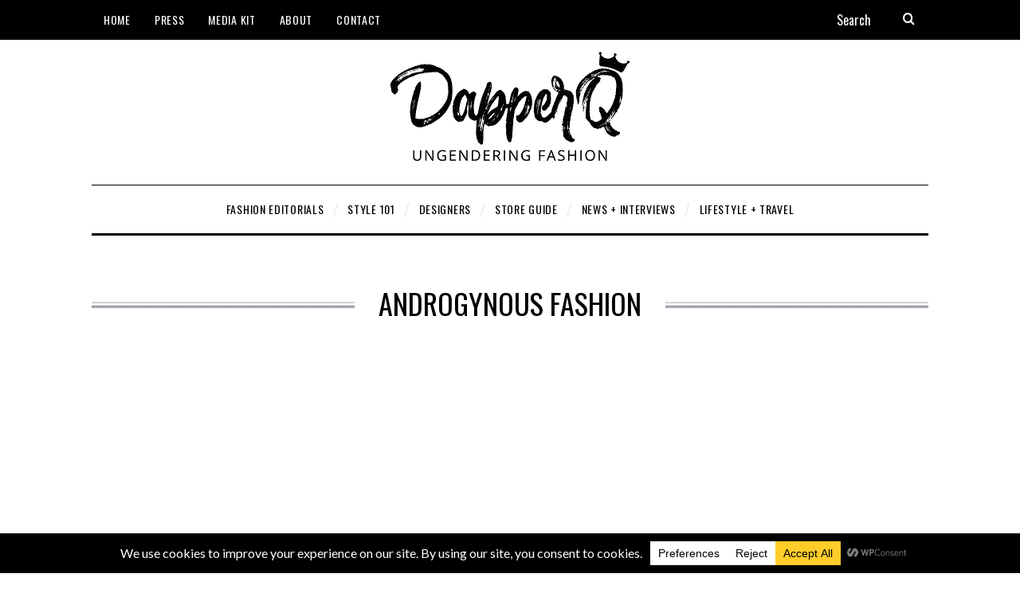

--- FILE ---
content_type: text/html; charset=UTF-8
request_url: https://www.dapperq.com/tag/androgynous-fashion/page/5/
body_size: 24889
content:
<!DOCTYPE html>
<!--[if lt IE 9]><html lang="en" class="oldie"><![endif]-->
<!--[if (gte IE 9) | !(IE)]><!--><html lang="en" class="modern"><!--<![endif]-->
<head>
<meta charset="UTF-8" />
<meta name="viewport" content="width=device-width, initial-scale=1" />
<!--[if IE]><meta http-equiv='X-UA-Compatible' content='IE=edge,chrome=1'><![endif]-->
<title>Tag: Androgynous Fashion | Page 5 | dapperQ | Queer Style</title>

<!-- The SEO Framework by Sybre Waaijer -->
<meta name="robots" content="noindex" />
<link rel="prev" href="https://www.dapperq.com/tag/androgynous-fashion/page/4/" />
<link rel="next" href="https://www.dapperq.com/tag/androgynous-fashion/page/6/" />
<meta property="og:type" content="website" />
<meta property="og:locale" content="en_GB" />
<meta property="og:site_name" content="dapperQ | Queer Style" />
<meta property="og:title" content="Tag: Androgynous Fashion | Page 5 | dapperQ | Queer Style" />
<meta property="og:url" content="https://www.dapperq.com/tag/androgynous-fashion/page/5/" />
<meta property="og:image" content="https://www.dapperq.com/wp-content/uploads/2018/06/cropped-dapperq-seal.png" />
<meta property="og:image:width" content="512" />
<meta property="og:image:height" content="512" />
<meta name="twitter:card" content="summary_large_image" />
<meta name="twitter:title" content="Tag: Androgynous Fashion | Page 5 | dapperQ | Queer Style" />
<meta name="twitter:image" content="https://www.dapperq.com/wp-content/uploads/2018/06/cropped-dapperq-seal.png" />
<script type="application/ld+json">{"@context":"https://schema.org","@graph":[{"@type":"WebSite","@id":"https://www.dapperq.com/#/schema/WebSite","url":"https://www.dapperq.com/","name":"dapperQ | Queer Style","description":"ungendering fashion","inLanguage":"en","potentialAction":{"@type":"SearchAction","target":{"@type":"EntryPoint","urlTemplate":"https://www.dapperq.com/search/{search_term_string}/"},"query-input":"required name=search_term_string"},"publisher":{"@type":"Organization","@id":"https://www.dapperq.com/#/schema/Organization","name":"dapperQ | Queer Style","url":"https://www.dapperq.com/","logo":{"@type":"ImageObject","url":"https://www.dapperq.com/wp-content/uploads/2018/06/cropped-dapperq-seal.png","contentUrl":"https://www.dapperq.com/wp-content/uploads/2018/06/cropped-dapperq-seal.png","width":512,"height":512}}},{"@type":"CollectionPage","@id":"https://www.dapperq.com/tag/androgynous-fashion/page/5/","url":"https://www.dapperq.com/tag/androgynous-fashion/page/5/","name":"Tag: Androgynous Fashion | Page 5 | dapperQ | Queer Style","inLanguage":"en","isPartOf":{"@id":"https://www.dapperq.com/#/schema/WebSite"},"breadcrumb":{"@type":"BreadcrumbList","@id":"https://www.dapperq.com/#/schema/BreadcrumbList","itemListElement":[{"@type":"ListItem","position":1,"item":"https://www.dapperq.com/","name":"dapperQ | Queer Style"},{"@type":"ListItem","position":2,"name":"Tag: Androgynous Fashion"}]}}]}</script>
<!-- / The SEO Framework by Sybre Waaijer | 13.17ms meta | 8.09ms boot -->

<link rel='dns-prefetch' href='//fonts.googleapis.com' />
<link rel='preconnect' href='https://fonts.gstatic.com' crossorigin />
<link rel="alternate" type="application/rss+xml" title="dapperQ | Queer Style &raquo; Feed" href="https://www.dapperq.com/feed/" />
<link rel="alternate" type="application/rss+xml" title="dapperQ | Queer Style &raquo; Comments Feed" href="https://www.dapperq.com/comments/feed/" />
<link rel="alternate" type="application/rss+xml" title="dapperQ | Queer Style &raquo; Androgynous Fashion Tag Feed" href="https://www.dapperq.com/tag/androgynous-fashion/feed/" />
		<!-- This site uses the Google Analytics by MonsterInsights plugin v9.11.1 - Using Analytics tracking - https://www.monsterinsights.com/ -->
							<script src="//www.googletagmanager.com/gtag/js?id=G-9N04V47PXS"  data-cfasync="false" data-wpfc-render="false" type="text/javascript" async></script>
			<script data-cfasync="false" data-wpfc-render="false" type="text/javascript">
				var mi_version = '9.11.1';
				var mi_track_user = true;
				var mi_no_track_reason = '';
								var MonsterInsightsDefaultLocations = {"page_location":"https:\/\/www.dapperq.com\/tag\/androgynous-fashion\/page\/5\/"};
								if ( typeof MonsterInsightsPrivacyGuardFilter === 'function' ) {
					var MonsterInsightsLocations = (typeof MonsterInsightsExcludeQuery === 'object') ? MonsterInsightsPrivacyGuardFilter( MonsterInsightsExcludeQuery ) : MonsterInsightsPrivacyGuardFilter( MonsterInsightsDefaultLocations );
				} else {
					var MonsterInsightsLocations = (typeof MonsterInsightsExcludeQuery === 'object') ? MonsterInsightsExcludeQuery : MonsterInsightsDefaultLocations;
				}

								var disableStrs = [
										'ga-disable-G-9N04V47PXS',
									];

				/* Function to detect opted out users */
				function __gtagTrackerIsOptedOut() {
					for (var index = 0; index < disableStrs.length; index++) {
						if (document.cookie.indexOf(disableStrs[index] + '=true') > -1) {
							return true;
						}
					}

					return false;
				}

				/* Disable tracking if the opt-out cookie exists. */
				if (__gtagTrackerIsOptedOut()) {
					for (var index = 0; index < disableStrs.length; index++) {
						window[disableStrs[index]] = true;
					}
				}

				/* Opt-out function */
				function __gtagTrackerOptout() {
					for (var index = 0; index < disableStrs.length; index++) {
						document.cookie = disableStrs[index] + '=true; expires=Thu, 31 Dec 2099 23:59:59 UTC; path=/';
						window[disableStrs[index]] = true;
					}
				}

				if ('undefined' === typeof gaOptout) {
					function gaOptout() {
						__gtagTrackerOptout();
					}
				}
								window.dataLayer = window.dataLayer || [];

				window.MonsterInsightsDualTracker = {
					helpers: {},
					trackers: {},
				};
				if (mi_track_user) {
					function __gtagDataLayer() {
						dataLayer.push(arguments);
					}

					function __gtagTracker(type, name, parameters) {
						if (!parameters) {
							parameters = {};
						}

						if (parameters.send_to) {
							__gtagDataLayer.apply(null, arguments);
							return;
						}

						if (type === 'event') {
														parameters.send_to = monsterinsights_frontend.v4_id;
							var hookName = name;
							if (typeof parameters['event_category'] !== 'undefined') {
								hookName = parameters['event_category'] + ':' + name;
							}

							if (typeof MonsterInsightsDualTracker.trackers[hookName] !== 'undefined') {
								MonsterInsightsDualTracker.trackers[hookName](parameters);
							} else {
								__gtagDataLayer('event', name, parameters);
							}
							
						} else {
							__gtagDataLayer.apply(null, arguments);
						}
					}

					__gtagTracker('js', new Date());
					__gtagTracker('set', {
						'developer_id.dZGIzZG': true,
											});
					if ( MonsterInsightsLocations.page_location ) {
						__gtagTracker('set', MonsterInsightsLocations);
					}
										__gtagTracker('config', 'G-9N04V47PXS', {"allow_anchor":"true","forceSSL":"true","link_attribution":"true","page_path":location.pathname + location.search + location.hash} );
										window.gtag = __gtagTracker;										(function () {
						/* https://developers.google.com/analytics/devguides/collection/analyticsjs/ */
						/* ga and __gaTracker compatibility shim. */
						var noopfn = function () {
							return null;
						};
						var newtracker = function () {
							return new Tracker();
						};
						var Tracker = function () {
							return null;
						};
						var p = Tracker.prototype;
						p.get = noopfn;
						p.set = noopfn;
						p.send = function () {
							var args = Array.prototype.slice.call(arguments);
							args.unshift('send');
							__gaTracker.apply(null, args);
						};
						var __gaTracker = function () {
							var len = arguments.length;
							if (len === 0) {
								return;
							}
							var f = arguments[len - 1];
							if (typeof f !== 'object' || f === null || typeof f.hitCallback !== 'function') {
								if ('send' === arguments[0]) {
									var hitConverted, hitObject = false, action;
									if ('event' === arguments[1]) {
										if ('undefined' !== typeof arguments[3]) {
											hitObject = {
												'eventAction': arguments[3],
												'eventCategory': arguments[2],
												'eventLabel': arguments[4],
												'value': arguments[5] ? arguments[5] : 1,
											}
										}
									}
									if ('pageview' === arguments[1]) {
										if ('undefined' !== typeof arguments[2]) {
											hitObject = {
												'eventAction': 'page_view',
												'page_path': arguments[2],
											}
										}
									}
									if (typeof arguments[2] === 'object') {
										hitObject = arguments[2];
									}
									if (typeof arguments[5] === 'object') {
										Object.assign(hitObject, arguments[5]);
									}
									if ('undefined' !== typeof arguments[1].hitType) {
										hitObject = arguments[1];
										if ('pageview' === hitObject.hitType) {
											hitObject.eventAction = 'page_view';
										}
									}
									if (hitObject) {
										action = 'timing' === arguments[1].hitType ? 'timing_complete' : hitObject.eventAction;
										hitConverted = mapArgs(hitObject);
										__gtagTracker('event', action, hitConverted);
									}
								}
								return;
							}

							function mapArgs(args) {
								var arg, hit = {};
								var gaMap = {
									'eventCategory': 'event_category',
									'eventAction': 'event_action',
									'eventLabel': 'event_label',
									'eventValue': 'event_value',
									'nonInteraction': 'non_interaction',
									'timingCategory': 'event_category',
									'timingVar': 'name',
									'timingValue': 'value',
									'timingLabel': 'event_label',
									'page': 'page_path',
									'location': 'page_location',
									'title': 'page_title',
									'referrer' : 'page_referrer',
								};
								for (arg in args) {
																		if (!(!args.hasOwnProperty(arg) || !gaMap.hasOwnProperty(arg))) {
										hit[gaMap[arg]] = args[arg];
									} else {
										hit[arg] = args[arg];
									}
								}
								return hit;
							}

							try {
								f.hitCallback();
							} catch (ex) {
							}
						};
						__gaTracker.create = newtracker;
						__gaTracker.getByName = newtracker;
						__gaTracker.getAll = function () {
							return [];
						};
						__gaTracker.remove = noopfn;
						__gaTracker.loaded = true;
						window['__gaTracker'] = __gaTracker;
					})();
									} else {
										console.log("");
					(function () {
						function __gtagTracker() {
							return null;
						}

						window['__gtagTracker'] = __gtagTracker;
						window['gtag'] = __gtagTracker;
					})();
									}
			</script>
							<!-- / Google Analytics by MonsterInsights -->
		<!-- www.dapperq.com is managing ads with Advanced Ads 2.0.16 – https://wpadvancedads.com/ --><script id="advads-ready" type="44573a864cfbfd4e877d14f6-text/javascript">
			window.advanced_ads_ready=function(e,a){a=a||"complete";var d=function(e){return"interactive"===a?"loading"!==e:"complete"===e};d(document.readyState)?e():document.addEventListener("readystatechange",(function(a){d(a.target.readyState)&&e()}),{once:"interactive"===a})},window.advanced_ads_ready_queue=window.advanced_ads_ready_queue||[];		</script>
		<style id='wp-img-auto-sizes-contain-inline-css' type='text/css'>
img:is([sizes=auto i],[sizes^="auto," i]){contain-intrinsic-size:3000px 1500px}
/*# sourceURL=wp-img-auto-sizes-contain-inline-css */
</style>
<link rel='stylesheet' id='pt-cv-public-style-css' href='https://www.dapperq.com/wp-content/plugins/content-views-query-and-display-post-page/public/assets/css/cv.css?ver=4.2.1' type='text/css' media='all' />
<link rel='stylesheet' id='sbi_styles-css' href='https://www.dapperq.com/wp-content/plugins/instagram-feed/css/sbi-styles.min.css?ver=6.10.0' type='text/css' media='all' />
<style id='wp-emoji-styles-inline-css' type='text/css'>

	img.wp-smiley, img.emoji {
		display: inline !important;
		border: none !important;
		box-shadow: none !important;
		height: 1em !important;
		width: 1em !important;
		margin: 0 0.07em !important;
		vertical-align: -0.1em !important;
		background: none !important;
		padding: 0 !important;
	}
/*# sourceURL=wp-emoji-styles-inline-css */
</style>
<style id='wp-block-library-inline-css' type='text/css'>
:root{--wp-block-synced-color:#7a00df;--wp-block-synced-color--rgb:122,0,223;--wp-bound-block-color:var(--wp-block-synced-color);--wp-editor-canvas-background:#ddd;--wp-admin-theme-color:#007cba;--wp-admin-theme-color--rgb:0,124,186;--wp-admin-theme-color-darker-10:#006ba1;--wp-admin-theme-color-darker-10--rgb:0,107,160.5;--wp-admin-theme-color-darker-20:#005a87;--wp-admin-theme-color-darker-20--rgb:0,90,135;--wp-admin-border-width-focus:2px}@media (min-resolution:192dpi){:root{--wp-admin-border-width-focus:1.5px}}.wp-element-button{cursor:pointer}:root .has-very-light-gray-background-color{background-color:#eee}:root .has-very-dark-gray-background-color{background-color:#313131}:root .has-very-light-gray-color{color:#eee}:root .has-very-dark-gray-color{color:#313131}:root .has-vivid-green-cyan-to-vivid-cyan-blue-gradient-background{background:linear-gradient(135deg,#00d084,#0693e3)}:root .has-purple-crush-gradient-background{background:linear-gradient(135deg,#34e2e4,#4721fb 50%,#ab1dfe)}:root .has-hazy-dawn-gradient-background{background:linear-gradient(135deg,#faaca8,#dad0ec)}:root .has-subdued-olive-gradient-background{background:linear-gradient(135deg,#fafae1,#67a671)}:root .has-atomic-cream-gradient-background{background:linear-gradient(135deg,#fdd79a,#004a59)}:root .has-nightshade-gradient-background{background:linear-gradient(135deg,#330968,#31cdcf)}:root .has-midnight-gradient-background{background:linear-gradient(135deg,#020381,#2874fc)}:root{--wp--preset--font-size--normal:16px;--wp--preset--font-size--huge:42px}.has-regular-font-size{font-size:1em}.has-larger-font-size{font-size:2.625em}.has-normal-font-size{font-size:var(--wp--preset--font-size--normal)}.has-huge-font-size{font-size:var(--wp--preset--font-size--huge)}.has-text-align-center{text-align:center}.has-text-align-left{text-align:left}.has-text-align-right{text-align:right}.has-fit-text{white-space:nowrap!important}#end-resizable-editor-section{display:none}.aligncenter{clear:both}.items-justified-left{justify-content:flex-start}.items-justified-center{justify-content:center}.items-justified-right{justify-content:flex-end}.items-justified-space-between{justify-content:space-between}.screen-reader-text{border:0;clip-path:inset(50%);height:1px;margin:-1px;overflow:hidden;padding:0;position:absolute;width:1px;word-wrap:normal!important}.screen-reader-text:focus{background-color:#ddd;clip-path:none;color:#444;display:block;font-size:1em;height:auto;left:5px;line-height:normal;padding:15px 23px 14px;text-decoration:none;top:5px;width:auto;z-index:100000}html :where(.has-border-color){border-style:solid}html :where([style*=border-top-color]){border-top-style:solid}html :where([style*=border-right-color]){border-right-style:solid}html :where([style*=border-bottom-color]){border-bottom-style:solid}html :where([style*=border-left-color]){border-left-style:solid}html :where([style*=border-width]){border-style:solid}html :where([style*=border-top-width]){border-top-style:solid}html :where([style*=border-right-width]){border-right-style:solid}html :where([style*=border-bottom-width]){border-bottom-style:solid}html :where([style*=border-left-width]){border-left-style:solid}html :where(img[class*=wp-image-]){height:auto;max-width:100%}:where(figure){margin:0 0 1em}html :where(.is-position-sticky){--wp-admin--admin-bar--position-offset:var(--wp-admin--admin-bar--height,0px)}@media screen and (max-width:600px){html :where(.is-position-sticky){--wp-admin--admin-bar--position-offset:0px}}

/*# sourceURL=wp-block-library-inline-css */
</style><style id='global-styles-inline-css' type='text/css'>
:root{--wp--preset--aspect-ratio--square: 1;--wp--preset--aspect-ratio--4-3: 4/3;--wp--preset--aspect-ratio--3-4: 3/4;--wp--preset--aspect-ratio--3-2: 3/2;--wp--preset--aspect-ratio--2-3: 2/3;--wp--preset--aspect-ratio--16-9: 16/9;--wp--preset--aspect-ratio--9-16: 9/16;--wp--preset--color--black: #000000;--wp--preset--color--cyan-bluish-gray: #abb8c3;--wp--preset--color--white: #ffffff;--wp--preset--color--pale-pink: #f78da7;--wp--preset--color--vivid-red: #cf2e2e;--wp--preset--color--luminous-vivid-orange: #ff6900;--wp--preset--color--luminous-vivid-amber: #fcb900;--wp--preset--color--light-green-cyan: #7bdcb5;--wp--preset--color--vivid-green-cyan: #00d084;--wp--preset--color--pale-cyan-blue: #8ed1fc;--wp--preset--color--vivid-cyan-blue: #0693e3;--wp--preset--color--vivid-purple: #9b51e0;--wp--preset--gradient--vivid-cyan-blue-to-vivid-purple: linear-gradient(135deg,rgb(6,147,227) 0%,rgb(155,81,224) 100%);--wp--preset--gradient--light-green-cyan-to-vivid-green-cyan: linear-gradient(135deg,rgb(122,220,180) 0%,rgb(0,208,130) 100%);--wp--preset--gradient--luminous-vivid-amber-to-luminous-vivid-orange: linear-gradient(135deg,rgb(252,185,0) 0%,rgb(255,105,0) 100%);--wp--preset--gradient--luminous-vivid-orange-to-vivid-red: linear-gradient(135deg,rgb(255,105,0) 0%,rgb(207,46,46) 100%);--wp--preset--gradient--very-light-gray-to-cyan-bluish-gray: linear-gradient(135deg,rgb(238,238,238) 0%,rgb(169,184,195) 100%);--wp--preset--gradient--cool-to-warm-spectrum: linear-gradient(135deg,rgb(74,234,220) 0%,rgb(151,120,209) 20%,rgb(207,42,186) 40%,rgb(238,44,130) 60%,rgb(251,105,98) 80%,rgb(254,248,76) 100%);--wp--preset--gradient--blush-light-purple: linear-gradient(135deg,rgb(255,206,236) 0%,rgb(152,150,240) 100%);--wp--preset--gradient--blush-bordeaux: linear-gradient(135deg,rgb(254,205,165) 0%,rgb(254,45,45) 50%,rgb(107,0,62) 100%);--wp--preset--gradient--luminous-dusk: linear-gradient(135deg,rgb(255,203,112) 0%,rgb(199,81,192) 50%,rgb(65,88,208) 100%);--wp--preset--gradient--pale-ocean: linear-gradient(135deg,rgb(255,245,203) 0%,rgb(182,227,212) 50%,rgb(51,167,181) 100%);--wp--preset--gradient--electric-grass: linear-gradient(135deg,rgb(202,248,128) 0%,rgb(113,206,126) 100%);--wp--preset--gradient--midnight: linear-gradient(135deg,rgb(2,3,129) 0%,rgb(40,116,252) 100%);--wp--preset--font-size--small: 13px;--wp--preset--font-size--medium: 20px;--wp--preset--font-size--large: 36px;--wp--preset--font-size--x-large: 42px;--wp--preset--spacing--20: 0.44rem;--wp--preset--spacing--30: 0.67rem;--wp--preset--spacing--40: 1rem;--wp--preset--spacing--50: 1.5rem;--wp--preset--spacing--60: 2.25rem;--wp--preset--spacing--70: 3.38rem;--wp--preset--spacing--80: 5.06rem;--wp--preset--shadow--natural: 6px 6px 9px rgba(0, 0, 0, 0.2);--wp--preset--shadow--deep: 12px 12px 50px rgba(0, 0, 0, 0.4);--wp--preset--shadow--sharp: 6px 6px 0px rgba(0, 0, 0, 0.2);--wp--preset--shadow--outlined: 6px 6px 0px -3px rgb(255, 255, 255), 6px 6px rgb(0, 0, 0);--wp--preset--shadow--crisp: 6px 6px 0px rgb(0, 0, 0);}:where(.is-layout-flex){gap: 0.5em;}:where(.is-layout-grid){gap: 0.5em;}body .is-layout-flex{display: flex;}.is-layout-flex{flex-wrap: wrap;align-items: center;}.is-layout-flex > :is(*, div){margin: 0;}body .is-layout-grid{display: grid;}.is-layout-grid > :is(*, div){margin: 0;}:where(.wp-block-columns.is-layout-flex){gap: 2em;}:where(.wp-block-columns.is-layout-grid){gap: 2em;}:where(.wp-block-post-template.is-layout-flex){gap: 1.25em;}:where(.wp-block-post-template.is-layout-grid){gap: 1.25em;}.has-black-color{color: var(--wp--preset--color--black) !important;}.has-cyan-bluish-gray-color{color: var(--wp--preset--color--cyan-bluish-gray) !important;}.has-white-color{color: var(--wp--preset--color--white) !important;}.has-pale-pink-color{color: var(--wp--preset--color--pale-pink) !important;}.has-vivid-red-color{color: var(--wp--preset--color--vivid-red) !important;}.has-luminous-vivid-orange-color{color: var(--wp--preset--color--luminous-vivid-orange) !important;}.has-luminous-vivid-amber-color{color: var(--wp--preset--color--luminous-vivid-amber) !important;}.has-light-green-cyan-color{color: var(--wp--preset--color--light-green-cyan) !important;}.has-vivid-green-cyan-color{color: var(--wp--preset--color--vivid-green-cyan) !important;}.has-pale-cyan-blue-color{color: var(--wp--preset--color--pale-cyan-blue) !important;}.has-vivid-cyan-blue-color{color: var(--wp--preset--color--vivid-cyan-blue) !important;}.has-vivid-purple-color{color: var(--wp--preset--color--vivid-purple) !important;}.has-black-background-color{background-color: var(--wp--preset--color--black) !important;}.has-cyan-bluish-gray-background-color{background-color: var(--wp--preset--color--cyan-bluish-gray) !important;}.has-white-background-color{background-color: var(--wp--preset--color--white) !important;}.has-pale-pink-background-color{background-color: var(--wp--preset--color--pale-pink) !important;}.has-vivid-red-background-color{background-color: var(--wp--preset--color--vivid-red) !important;}.has-luminous-vivid-orange-background-color{background-color: var(--wp--preset--color--luminous-vivid-orange) !important;}.has-luminous-vivid-amber-background-color{background-color: var(--wp--preset--color--luminous-vivid-amber) !important;}.has-light-green-cyan-background-color{background-color: var(--wp--preset--color--light-green-cyan) !important;}.has-vivid-green-cyan-background-color{background-color: var(--wp--preset--color--vivid-green-cyan) !important;}.has-pale-cyan-blue-background-color{background-color: var(--wp--preset--color--pale-cyan-blue) !important;}.has-vivid-cyan-blue-background-color{background-color: var(--wp--preset--color--vivid-cyan-blue) !important;}.has-vivid-purple-background-color{background-color: var(--wp--preset--color--vivid-purple) !important;}.has-black-border-color{border-color: var(--wp--preset--color--black) !important;}.has-cyan-bluish-gray-border-color{border-color: var(--wp--preset--color--cyan-bluish-gray) !important;}.has-white-border-color{border-color: var(--wp--preset--color--white) !important;}.has-pale-pink-border-color{border-color: var(--wp--preset--color--pale-pink) !important;}.has-vivid-red-border-color{border-color: var(--wp--preset--color--vivid-red) !important;}.has-luminous-vivid-orange-border-color{border-color: var(--wp--preset--color--luminous-vivid-orange) !important;}.has-luminous-vivid-amber-border-color{border-color: var(--wp--preset--color--luminous-vivid-amber) !important;}.has-light-green-cyan-border-color{border-color: var(--wp--preset--color--light-green-cyan) !important;}.has-vivid-green-cyan-border-color{border-color: var(--wp--preset--color--vivid-green-cyan) !important;}.has-pale-cyan-blue-border-color{border-color: var(--wp--preset--color--pale-cyan-blue) !important;}.has-vivid-cyan-blue-border-color{border-color: var(--wp--preset--color--vivid-cyan-blue) !important;}.has-vivid-purple-border-color{border-color: var(--wp--preset--color--vivid-purple) !important;}.has-vivid-cyan-blue-to-vivid-purple-gradient-background{background: var(--wp--preset--gradient--vivid-cyan-blue-to-vivid-purple) !important;}.has-light-green-cyan-to-vivid-green-cyan-gradient-background{background: var(--wp--preset--gradient--light-green-cyan-to-vivid-green-cyan) !important;}.has-luminous-vivid-amber-to-luminous-vivid-orange-gradient-background{background: var(--wp--preset--gradient--luminous-vivid-amber-to-luminous-vivid-orange) !important;}.has-luminous-vivid-orange-to-vivid-red-gradient-background{background: var(--wp--preset--gradient--luminous-vivid-orange-to-vivid-red) !important;}.has-very-light-gray-to-cyan-bluish-gray-gradient-background{background: var(--wp--preset--gradient--very-light-gray-to-cyan-bluish-gray) !important;}.has-cool-to-warm-spectrum-gradient-background{background: var(--wp--preset--gradient--cool-to-warm-spectrum) !important;}.has-blush-light-purple-gradient-background{background: var(--wp--preset--gradient--blush-light-purple) !important;}.has-blush-bordeaux-gradient-background{background: var(--wp--preset--gradient--blush-bordeaux) !important;}.has-luminous-dusk-gradient-background{background: var(--wp--preset--gradient--luminous-dusk) !important;}.has-pale-ocean-gradient-background{background: var(--wp--preset--gradient--pale-ocean) !important;}.has-electric-grass-gradient-background{background: var(--wp--preset--gradient--electric-grass) !important;}.has-midnight-gradient-background{background: var(--wp--preset--gradient--midnight) !important;}.has-small-font-size{font-size: var(--wp--preset--font-size--small) !important;}.has-medium-font-size{font-size: var(--wp--preset--font-size--medium) !important;}.has-large-font-size{font-size: var(--wp--preset--font-size--large) !important;}.has-x-large-font-size{font-size: var(--wp--preset--font-size--x-large) !important;}
/*# sourceURL=global-styles-inline-css */
</style>

<style id='classic-theme-styles-inline-css' type='text/css'>
/*! This file is auto-generated */
.wp-block-button__link{color:#fff;background-color:#32373c;border-radius:9999px;box-shadow:none;text-decoration:none;padding:calc(.667em + 2px) calc(1.333em + 2px);font-size:1.125em}.wp-block-file__button{background:#32373c;color:#fff;text-decoration:none}
/*# sourceURL=/wp-includes/css/classic-themes.min.css */
</style>
<link rel='stylesheet' id='better-recent-comments-css' href='https://www.dapperq.com/wp-content/plugins/better-recent-comments/assets/css/better-recent-comments.min.css?ver=7a08839ff4ce6f7e1f72c9a0baa53c3f' type='text/css' media='all' />
<link rel='stylesheet' id='contact-form-7-css' href='https://www.dapperq.com/wp-content/plugins/contact-form-7/includes/css/styles.css?ver=6.1.4' type='text/css' media='all' />
<link rel='stylesheet' id='sc-frontend-style-css' href='https://www.dapperq.com/wp-content/plugins/shortcodes-indep/css/frontend-style.css?ver=7a08839ff4ce6f7e1f72c9a0baa53c3f' type='text/css' media='all' />
<link rel='stylesheet' id='wp-polls-css' href='https://www.dapperq.com/wp-content/themes/simplemag-child/polls-css.css?ver=2.77.3' type='text/css' media='all' />
<style id='wp-polls-inline-css' type='text/css'>
.wp-polls .pollbar {
	margin: 1px;
	font-size: 6px;
	line-height: 8px;
	height: 8px;
	background-image: url('https://www.dapperq.com/wp-content/plugins/wp-polls/images/default/pollbg.gif');
	border: 1px solid #c8c8c8;
}

/*# sourceURL=wp-polls-inline-css */
</style>
<link rel='stylesheet' id='parent-style-css' href='https://www.dapperq.com/wp-content/themes/simplemag/style.css?ver=7a08839ff4ce6f7e1f72c9a0baa53c3f' type='text/css' media='all' />
<link rel='stylesheet' id='main-style-css' href='https://www.dapperq.com/wp-content/themes/simplemag-child/style.css?ver=7a08839ff4ce6f7e1f72c9a0baa53c3f' type='text/css' media='all' />
<link rel='stylesheet' id='wpzoom-social-icons-socicon-css' href='https://www.dapperq.com/wp-content/plugins/social-icons-widget-by-wpzoom/assets/css/wpzoom-socicon.css?ver=1768761406' type='text/css' media='all' />
<link rel='stylesheet' id='wpzoom-social-icons-styles-css' href='https://www.dapperq.com/wp-content/plugins/social-icons-widget-by-wpzoom/assets/css/wpzoom-social-icons-styles.css?ver=1768761406' type='text/css' media='all' />
<link rel="preload" as="style" href="https://fonts.googleapis.com/css?family=Oswald:400%7CLato&#038;display=swap&#038;ver=1658156952" /><script src="/cdn-cgi/scripts/7d0fa10a/cloudflare-static/rocket-loader.min.js" data-cf-settings="44573a864cfbfd4e877d14f6-|49"></script><link rel="stylesheet" href="https://fonts.googleapis.com/css?family=Oswald:400%7CLato&#038;display=swap&#038;ver=1658156952" media="print" onload="this.media='all'"><noscript><link rel="stylesheet" href="https://fonts.googleapis.com/css?family=Oswald:400%7CLato&#038;display=swap&#038;ver=1658156952" /></noscript><link rel='preload' as='font'  id='wpzoom-social-icons-font-socicon-woff2-css' href='https://www.dapperq.com/wp-content/plugins/social-icons-widget-by-wpzoom/assets/font/socicon.woff2?v=4.5.4'  type='font/woff2' crossorigin />
<script type="44573a864cfbfd4e877d14f6-text/javascript" src="https://www.dapperq.com/wp-content/plugins/google-analytics-for-wordpress/assets/js/frontend-gtag.min.js?ver=9.11.1" id="monsterinsights-frontend-script-js" async="async" data-wp-strategy="async"></script>
<script data-cfasync="false" data-wpfc-render="false" type="text/javascript" id='monsterinsights-frontend-script-js-extra'>/* <![CDATA[ */
var monsterinsights_frontend = {"js_events_tracking":"true","download_extensions":"doc,pdf,ppt,zip,xls,docx,pptx,xlsx","inbound_paths":"[]","home_url":"https:\/\/www.dapperq.com","hash_tracking":"true","v4_id":"G-9N04V47PXS"};/* ]]> */
</script>
<script type="44573a864cfbfd4e877d14f6-text/javascript" src="https://www.dapperq.com/wp-includes/js/jquery/jquery.min.js?ver=3.7.1" id="jquery-core-js"></script>
<script type="44573a864cfbfd4e877d14f6-text/javascript" src="https://www.dapperq.com/wp-includes/js/jquery/jquery-migrate.min.js?ver=3.4.1" id="jquery-migrate-js"></script>
<link rel="https://api.w.org/" href="https://www.dapperq.com/wp-json/" /><link rel="alternate" title="JSON" type="application/json" href="https://www.dapperq.com/wp-json/wp/v2/tags/1080" /><link rel="EditURI" type="application/rsd+xml" title="RSD" href="https://www.dapperq.com/xmlrpc.php?rsd" />
<meta name="generator" content="Redux 4.5.10" />		<script type="44573a864cfbfd4e877d14f6-text/javascript" async defer data-pin-color="" data-pin-hover="true" src="https://www.dapperq.com/wp-content/plugins/pinterest-pin-it-button-on-image-hover-and-post/js/pinit.js"></script>
		<style type="text/css">
.header .logo{max-width:300px;}
.lines-button .lines, .lines-button .lines:after, .lines-button .lines:before{background:#ffffff;}
.top-strip .search-form input,.top-strip .search-form button,.top-strip .mobile-search-button{color:#ffffff}
.main-menu .sub-links .active-link,
.main-menu .mega-menu-item:hover .item-title a,
.main-menu > ul > .sub-menu-columns > .sub-menu > .sub-links > li > a {color:#ffcc0d;}
.main-menu .sub-menu-two-columns > .sub-menu > .sub-links li a:after {background-color:#ffcc0d;}
.main-menu .posts-loading:after {border-top-color:#ffcc0d;border-bottom-color:#ffcc0d;}
.secondary-menu ul > li:hover > a {color:#ffcc0d;}
.main-menu > ul > .link-arrow > a:after {border-color:transparent transparent #ffcc0d;}
.main-menu > ul > li > .sub-menu {border-top-color:#ffcc0d;}
.main-menu .mega-menu-container .mega-menu-posts-title:hover:after{color:#ffffff;}
.modern .content-over-image-tint .entry-image:before,
.modern .content-over-image-tint.full-width-image:before{opacity:0.1;}
.modern .content-over-image-tint:hover .entry-image:before,
.modern .content-over-image-tint.full-width-image:hover:before,
.modern .content-over-image-tint .gallery-item:not(.slick-active) .entry-image:before{opacity:0.7;}
.sidebar .widget{border-bottom:1px solid #000;}
.footer-sidebar .widget_rss li:after,
.footer-sidebar .widget_pages li:after,
.footer-sidebar .widget_nav_menu li:after,
.footer-sidebar .widget_categories ul li:after,
.footer-sidebar .widget_recent_entries li:after,
.footer-sidebar .widget_recent_comments li:after{background-color:#585b61;}
.entry-title {text-transform:uppercase;}
.title-with-sep{background:url("https://www.dapperq.com/wp-content/themes/simplemag/images/section-header.png") repeat-x 0 50%;}
@media only screen and (min-width: 960px) {.full-width-media .gallery-carousel,.full-width-media .gallery-carousel .gallery-item{height:580px;}}
/* Custom CSS */
.main-menu>ul>li {
font-size:14px !important;
}
div.wrapper > div > div.grid-8.column-1 > div.single-box.clearfix.entry-content > div.wp-about-author-containter-around {
display: none;
}
#ti_latest_cat_posts-4 > div > div > ul > li > figure {
background-color: transparent;
}</style>
<link rel="icon" href="https://www.dapperq.com/wp-content/uploads/2018/06/cropped-dapperq-seal-32x32.png" sizes="32x32" />
<link rel="icon" href="https://www.dapperq.com/wp-content/uploads/2018/06/cropped-dapperq-seal-192x192.png" sizes="192x192" />
<link rel="apple-touch-icon" href="https://www.dapperq.com/wp-content/uploads/2018/06/cropped-dapperq-seal-180x180.png" />
<meta name="msapplication-TileImage" content="https://www.dapperq.com/wp-content/uploads/2018/06/cropped-dapperq-seal-270x270.png" />
		<style type="text/css" id="wp-custom-css">
			#footer .widget h4 {
	font-size: 16px !important;
	text-transform: uppercase !important;
	text-align: center;
}
#footer .widget h4 a:link,
#footer .widget h4 a:hover,
#footer .widget h4 a:visited,
#footer .widget h4 a:focus {
text-decoration: none;
}

.home-section .flexslider .slides li{
	overflow: hidden;
}

@media only screen and (min-width:750px){
.slider-latest .grid-4 article {
  margin-bottom: 0;
}
article.content-over-image:nth-of-type(1){
	margin-bottom: 7px !important;
	}
	.home-section .flexslider .slides, .home-section .flexslider .slides li{
		height: 301px;
		overflow: hidden;
	}
}
@media only screen and (min-width:960px){
article.content-over-image:nth-of-type(1){
	margin-bottom: 14px !important;
	}
	.home-section .flexslider .slides, .home-section .flexslider .slides li{
		height: 402px;
		overflow: hidden;
	}
}
@media only screen and (min-width:1200px){
.home-section .flexslider .slides, .home-section .flexslider .slides li{
	height: 462px;
}
article.content-over-image:nth-of-type(1){
	margin-bottom: 20px !important;
 }
	.home-section.slider-latest {
		margin-bottom: 2em;
	}
	.posts-section.with-sidebar{ margin-top:0px}
	.grids{
		margin-top:-10px;
	}
}
.recentcomments, .recentcomments a{
	font-family:Oswald;
	font-weight:normal;
}
.widget_recent_comments .url{
	font-weight:100;
	letter-spacing:0em;
}


.title-with-sep{
	background: url(https://www.dapperq.com/wp-content/themes/simplemag/images/hrline2.png) repeat-x 0 50%;
	font-size: 36px !important;
}

@media only screen and (min-width:750px) {
	.main-menu .sub-posts .mega-menu-posts {
		width: 98%;
		display: flex;
		justify-content: center;
	}
	.main-menu .sub-menu-full-width .sub-posts .mega-menu-item figure {
    width: 100%;
    height: auto;
}
	.main-menu .sub-posts .mega-menu-item figure {
    width: 100%;
    height: auto;
}
.main-menu .sub-posts .mega-menu-posts .mega-menu-item {
    width: 31%;
	padding: 1em 1%;
}
}

.entry-content blockquote.tiktok-embed {
  padding: 0 !important;
}
.entry-content blockquote.tiktok-embed:before {
	content:'';
  margin: 0;
}
.entry-content blockquote.tiktok-embed:after {
	content:'';
  margin: 0;
}

body.single-post .full-width-media {
	max-width: 750px;
	margin-left: auto;
	margin-right: auto;
}
		</style>
		<style id="ti_option-dynamic-css" title="dynamic-css" class="redux-options-output">.menu-item a, .entry-meta, .see-more span, .read-more, .read-more-link, .nav-title, .related-posts-tabs li a, #submit, input, textarea, .copyright, .copyright a{font-family:Oswald;font-weight:400;font-style:normal;}.secondary-menu > ul > li{font-size:14px;}.main-menu > ul > li{font-size:18px;}h1, h2, h3, h4, h5, h6, .main-menu .item-title a, .widget_pages, .widget_categories, .widget_nav_menu, .tagline, .sub-title, .entry-note, .manual-excerpt, .single-post.ltr:not(.woocommerce) .entry-content > p:first-of-type:first-letter, .sc-dropcap, .single-author-box .vcard, .comment-author, .comment-meta, .comment-reply-link, #respond label, #wp-calendar tbody, .latest-reviews .score-line i, .score-box .total{font-family:Oswald;font-weight:normal;font-style:normal;}.section-title, .classic-layout .entry-title{font-size:48px;}.entries .post-item .entry-title, .media-post-item .entry-title{font-size:22px;}.page-title{font-size:52px;}body, p{font-family:Lato;font-weight:normal;font-style:normal;}.page .entry-content, .single .entry-content, .home-section div.entry-summary{line-height:22px;font-size:16px;}.score-line, .rating-total-indicator .sides span, .widget_ti_most_commented span{background-color:#ffcc0d;}.comment-list .bypostauthor .avatar, .post-item .content-loading .load-media-content:before, .media-posts .content-loading .load-media-content:before, .post-item .content-loading .load-media-content:after, .media-posts .content-loading .load-media-content:after{border-color:#ffcc0d;}.widget_ti_most_commented span i:before{border-top-color:#ffcc0d;}.score-line span i, .widget_ti_most_commented span i{color:#000000;}#masthead{background-color:#ffffff;}.top-strip, .secondary-menu .sub-menu, .top-strip .search-form input[type="text"], .top-strip .social li ul{background-color:#000000;}.secondary-menu a{color:#ffffff;}.secondary-menu a:hover{color:#ffcc0d;}.top-strip .social li a{color:#8c919b;}.main-menu-container,.sticky-active .main-menu-fixed{background-color:#ffffff;}.main-menu > ul > li{color:#000;}.main-menu > ul > li:hover{color:#333;}.main-menu > ul > li > a > span:after{color:#eeeeee;}.main-menu-container{border-top:1px solid #000;}.main-menu-container{border-bottom:3px solid #000;}.main-menu .sub-menu{background-color:#000000;}.main-menu .sub-menu li a, .main-menu .mega-menu-container .mega-menu-posts-title{color:#ffffff;}.main-menu .sub-menu li a:hover, .main-menu .mega-menu-container .mega-menu-posts-title:hover{color:#ffcc0d;}.modern .content-over-image-tint .entry-image:before, .modern .content-over-image-tint.full-width-image:before{background-color:#000000;}.sidebar{border-top:1px solid #000;border-bottom:1px solid #000;border-left:1px solid #000;border-right:1px solid #000;}.slide-dock{background-color:#ffffff;}.slide-dock h3, .slide-dock p{color:#000000;}.slide-dock .entry-meta a, .slide-dock h4 a{color:#000000;}.footer-sidebar, .footer-sidebar .widget_ti_most_commented li a, .footer-sidebar .widget-posts-classic-entries .widget-post-details, .footer-sidebar .widget-slider .widget-post-details .widget-post-category, .footer-sidebar .widget-posts-classic-entries .widget-post-details .widget-post-category, .footer-sidebar .widget-posts-entries .widget-post-item:not(:nth-child(1)) .widget-post-details{background-color:#242628;}.footer-sidebar .widget_ti_latest_comments .comment-text:after{border-bottom-color:#242628;}.footer-sidebar .widget_ti_most_commented span i{color:#242628;}.footer-sidebar .widget h3{color:#ffcc0d;}.footer-sidebar .rating-total-indicator .sides span, .footer-sidebar .widget_ti_most_commented span{background-color:#ffcc0d;}.footer-sidebar .widget_ti_most_commented span i:before{border-top-color:#ffcc0d;}.footer-sidebar, .footer-sidebar button, .footer-sidebar select, .footer-sidebar input,  .footer-sidebar input[type="submit"]{color:#8c919b;}.footer-sidebar input, .footer-sidebar select, .footer-sidebar input[type="submit"]{border-color:#8c919b;}.footer-sidebar .widget_ti_latest_comments .comment-text:before{border-bottom-color:#8c919b;}.footer-sidebar .widget a{color:#8c919b;}.footer-sidebar .widget a:hover{color:#ffcc0d;}.footer-sidebar, .widget-area-2, .widget-area-3, .footer-sidebar .widget{border-top:1px dotted #585b61;border-bottom:1px dotted #585b61;border-left:1px dotted #585b61;border-right:1px dotted #585b61;}.full-width-sidebar{background-color:#f8f8f8;}.full-width-sidebar, .full-width-sidebar a{color:#000000;}.copyright{background-color:#222222;}.copyright, .copyright a{color:#8c919b;}</style><link rel='stylesheet' id='redux-custom-fonts-css' href='//www.dapperq.com/wp-content/uploads/redux/custom-fonts/fonts.css?ver=1674176116' type='text/css' media='all' />
</head>

<body class="archive paged tag tag-androgynous-fashion tag-1080 paged-5 tag-paged-5 wp-theme-simplemag wp-child-theme-simplemag-child sm-451 ltr layout-full aa-prefix-advads- aa-disabled-bots">

    <section class="no-print top-strip">

                

        <div class="wrapper clearfix">

            
<div class="search-form">
    <form method="get" id="searchform" action="https://www.dapperq.com/" role="search">
        <input type="text" name="s" id="s" value="Search" onfocus="if (!window.__cfRLUnblockHandlers) return false; if(this.value=='Search')this.value='';" onblur="if (!window.__cfRLUnblockHandlers) return false; if(this.value=='')this.value='Search';" data-cf-modified-44573a864cfbfd4e877d14f6-="" />
        <button type="submit">
            <i class="icomoon-search"></i>
        </button>
    </form>
    
    <div class="mobile-search-button"></div>
</div>            
            
            
            <nav class="secondary-menu"><ul id="menu-primary-nav" class="menu"><li id="menu-item-34265" class="menu-item menu-item-type-custom menu-item-object-custom menu-item-34265"><a href="/">Home</a></li>
<li id="menu-item-13026" class="menu-item menu-item-type-post_type menu-item-object-page menu-item-13026"><a href="https://www.dapperq.com/press/">Press</a></li>
<li id="menu-item-24601" class="menu-item menu-item-type-post_type menu-item-object-page menu-item-24601"><a href="https://www.dapperq.com/media-kit/">Media Kit</a></li>
<li id="menu-item-24374" class="menu-item menu-item-type-post_type menu-item-object-page menu-item-24374"><a href="https://www.dapperq.com/about/">About</a></li>
<li id="menu-item-24700" class="menu-item menu-item-type-post_type menu-item-object-page menu-item-24700"><a href="https://www.dapperq.com/?page_id=24692">Contact</a></li>
</ul></nav>
            <a href="#" id="mobile-menu-toggle" class="lines-button">
                <span class="lines"></span>
            </a>

        </div><!-- .wrapper -->

    </section><!-- .top-strip -->


    <section id="site">

                <div id="pageslide" class="mobilewhite"><!-- Sidebar in Mobile View --></div>

        <div class="site-content">

            <header id="masthead" role="banner" class="clearfix">
                <div class="wrapper">
                <div id="top-banner-ad"></div>
                                <div id="branding" class="anmtd">
                    <div class="wrapper">
                    
<div class="header header-default">
            <a class="logo" href="https://www.dapperq.com">
            <img src="https://www.dapperq.com/wp-content/uploads/2018/06/dapperq-newlogo-300.png" alt="dapperQ | Queer Style - ungendering fashion" width="300" height="137" />
        </a><!-- Logo -->
    
        <span class="tagline">ungendering fashion</span>
    </div><!-- .header-default -->                    </div><!-- .wrapper -->
                </div><!-- #branding -->
                
				<div class="no-print anmtd main-menu-container" role="navigation"><nav class="wrapper main-menu"><ul id="menu-content-nav" class="menu"><li id="menu-item-13036" class="menu-item menu-item-type-taxonomy menu-item-object-category menu-item-has-children"><a href="https://www.dapperq.com/category/video/"><span>Fashion Editorials</span></a><div class="sub-menu"><div class="sub-posts"><div class="clearfix mega-menu-container mega-menu-ajax"></div></div>
<ul class="sub-links">
	<li id="menu-item-13042" class="menu-item menu-item-type-taxonomy menu-item-object-category"><a href="https://www.dapperq.com/category/video/models/"><span>He Said/We Said</span></a><div class="sub-menu"></div>
</li>
	<li id="menu-item-28415" class="menu-item menu-item-type-taxonomy menu-item-object-category"><a href="https://www.dapperq.com/category/video/hi-femme/"><span>Hi Femme!</span></a><div class="sub-menu"></div>
</li>
	<li id="menu-item-24584" class="menu-item menu-item-type-taxonomy menu-item-object-category"><a href="https://www.dapperq.com/category/video/seven-days-of-dapper/"><span>Seven Days of Dapper</span></a><div class="sub-menu"></div>
</li>
	<li id="menu-item-24585" class="menu-item menu-item-type-taxonomy menu-item-object-category"><a href="https://www.dapperq.com/category/video/style-dossier/"><span>Style Dossier</span></a><div class="sub-menu"></div>
</li>
	<li id="menu-item-13040" class="menu-item menu-item-type-taxonomy menu-item-object-category"><a href="https://www.dapperq.com/category/video/streetfashion/"><span>Street Fashion</span></a><div class="sub-menu"></div>
</li>
</ul>
</div>
</li>
<li id="menu-item-13033" class="menu-item menu-item-type-taxonomy menu-item-object-category menu-item-has-children"><a href="https://www.dapperq.com/category/howto/"><span>Style 101</span></a><div class="sub-menu"><div class="sub-posts"><div class="clearfix mega-menu-container mega-menu-ajax"></div></div>
<ul class="sub-links">
	<li id="menu-item-13037" class="menu-item menu-item-type-taxonomy menu-item-object-category"><a href="https://www.dapperq.com/category/howto/answered-questions/"><span>Answered Questions</span></a><div class="sub-menu"></div>
</li>
	<li id="menu-item-24589" class="menu-item menu-item-type-taxonomy menu-item-object-category"><a href="https://www.dapperq.com/category/howto/howtovid/"><span>How-To</span></a><div class="sub-menu"></div>
</li>
	<li id="menu-item-13038" class="menu-item menu-item-type-taxonomy menu-item-object-category"><a href="https://www.dapperq.com/category/howto/tips-howto/"><span>Tips</span></a><div class="sub-menu"></div>
</li>
	<li id="menu-item-13039" class="menu-item menu-item-type-taxonomy menu-item-object-category"><a href="https://www.dapperq.com/category/howto/formal-howto/gayweddings/"><span>Weddings</span></a><div class="sub-menu"></div>
</li>
	<li id="menu-item-14388" class="menu-item menu-item-type-taxonomy menu-item-object-category"><a href="https://www.dapperq.com/category/howto/style-icons/"><span>Style Icons</span></a><div class="sub-menu"></div>
</li>
</ul>
</div>
</li>
<li id="menu-item-13032" class="menu-item menu-item-type-taxonomy menu-item-object-category menu-item-has-children"><a href="https://www.dapperq.com/category/brands-designers/"><span>Designers</span></a><div class="sub-menu"><div class="sub-posts"><div class="clearfix mega-menu-container mega-menu-ajax"></div></div>
<ul class="sub-links">
	<li id="menu-item-13045" class="menu-item menu-item-type-taxonomy menu-item-object-category"><a href="https://www.dapperq.com/category/brands-designers/designers-goods/"><span>Designers</span></a><div class="sub-menu"></div>
</li>
	<li id="menu-item-13047" class="menu-item menu-item-type-taxonomy menu-item-object-category"><a href="https://www.dapperq.com/category/brands-designers/shoes/"><span>Shoes</span></a><div class="sub-menu"></div>
</li>
	<li id="menu-item-13044" class="menu-item menu-item-type-taxonomy menu-item-object-category"><a href="https://www.dapperq.com/category/brands-designers/accessories-howto/"><span>Accessories</span></a><div class="sub-menu"></div>
</li>
	<li id="menu-item-13046" class="menu-item menu-item-type-taxonomy menu-item-object-category"><a href="https://www.dapperq.com/category/brands-designers/eco-friendly/"><span>Eco-Friendly</span></a><div class="sub-menu"></div>
</li>
</ul>
</div>
</li>
<li id="menu-item-17731" class="menu-item menu-item-type-taxonomy menu-item-object-category"><a href="https://www.dapperq.com/category/store-guide/"><span>Store Guide</span></a><div class="sub-menu"><div class="sub-posts"><div class="clearfix mega-menu-container mega-menu-ajax"></div></div></div>
</li>
<li id="menu-item-13031" class="menu-item menu-item-type-taxonomy menu-item-object-category"><a href="https://www.dapperq.com/category/blog/"><span>News + Interviews</span></a><div class="sub-menu"><div class="sub-posts"><div class="clearfix mega-menu-container mega-menu-ajax"></div></div></div>
</li>
<li id="menu-item-13034" class="menu-item menu-item-type-taxonomy menu-item-object-category menu-item-has-children"><a href="https://www.dapperq.com/category/courage/"><span>Lifestyle + Travel</span></a><div class="sub-menu"><div class="sub-posts"><div class="clearfix mega-menu-container mega-menu-ajax"></div></div>
<ul class="sub-links">
	<li id="menu-item-24586" class="menu-item menu-item-type-taxonomy menu-item-object-category"><a href="https://www.dapperq.com/category/courage/travel/"><span>Travel</span></a><div class="sub-menu"></div>
</li>
	<li id="menu-item-15193" class="menu-item menu-item-type-taxonomy menu-item-object-category"><a href="https://www.dapperq.com/category/courage/empowerment/"><span>Empowerment</span></a><div class="sub-menu"></div>
</li>
	<li id="menu-item-15195" class="menu-item menu-item-type-taxonomy menu-item-object-category"><a href="https://www.dapperq.com/category/courage/relationships-dating/"><span>Relationships + Dating</span></a><div class="sub-menu"></div>
</li>
	<li id="menu-item-15194" class="menu-item menu-item-type-taxonomy menu-item-object-category"><a href="https://www.dapperq.com/category/courage/food-drink/"><span>Food + Drink</span></a><div class="sub-menu"></div>
</li>
	<li id="menu-item-15196" class="menu-item menu-item-type-taxonomy menu-item-object-category"><a href="https://www.dapperq.com/category/courage/health-fitness/"><span>Health + Fitness</span></a><div class="sub-menu"></div>
</li>
</ul>
</div>
</li>
</ul></nav></div>
                                </div>
            </header><!-- #masthead -->

	<section id="content" role="main" class="clearfix anmtd">
    	<div class="wrapper">

		
            <header class="entry-header page-header">
                <div class="title-with-sep page-title">
                    <h1 class="entry-title">
						                                    Androgynous Fashion
                                            </h1>
                </div>
            </header>

            
            
            
                    
                    
                    <div class="grids masonry-layout columns-size-2 entries">
                        
<article id="postid-22320" class="grid-4 post-22320 post type-post status-publish format-standard has-post-thumbnail hentry category-brands-designers category-designers-goods category-video tag-androgynous-fashion tag-androgynous-style tag-dydh tag-gabryela-vogua tag-pedram-karimi tag-queer-fashion tag-queer-style post-item post-odd">
    
    <div class="post-item-inner">
    
        
            
                <div class="entry-image">
            <div class="entry-image-inner">

                <a href="https://www.dapperq.com/2014/12/minimalist-androgyny-pedram-karimi/" title="Minimalist Androgyny with Pedram Karimi">
                    <img width="570" height="428" src="https://www.dapperq.com/wp-content/uploads/2014/12/pedram-cover.jpg" class="attachment-masonry-size-big size-masonry-size-big wp-post-image" alt="" decoding="async" fetchpriority="high" srcset="https://www.dapperq.com/wp-content/uploads/2014/12/pedram-cover.jpg 960w, https://www.dapperq.com/wp-content/uploads/2014/12/pedram-cover-150x112.jpg 150w, https://www.dapperq.com/wp-content/uploads/2014/12/pedram-cover-300x225.jpg 300w" sizes="(max-width: 570px) 100vw, 570px" />                </a>

                
                
            </div>
        </div>
        

            <div class="entry-details">
                
                <header class="entry-header">
                    
                    
        <div class="entry-meta">
                        <span class="entry-category">
                <a href="https://www.dapperq.com/category/brands-designers/" rel="category tag">Designers</a>, <a href="https://www.dapperq.com/category/brands-designers/designers-goods/" rel="category tag">Designers</a>, <a href="https://www.dapperq.com/category/video/" rel="category tag">Fashion Editorials</a>            </span>
            
                            <time class="entry-date published" datetime="2014-12-02T00:00:35-05:00">December 2, 2014</time>
                <time class="updated" datetime="2015-03-24T18:12:07-04:00">March 24, 2015</time>
                    </div>

                       
                    
        <h2 class="entry-title">
            <a href="https://www.dapperq.com/2014/12/minimalist-androgyny-pedram-karimi/" rel="bookmark">Minimalist Androgyny with Pedram Karimi</a>
        </h2>

                        
                                        <span class="written-by">by</span>
            <span class="author vcard">
                <a class="url fn n" href="https://www.dapperq.com/author/anita-dolce-vita/" rel="author">
                    Anita Dolce Vita                </a>
            </span>
        
    
                </header>

                
                <div class="entry-summary">
            <p>Born in Iran and growing up in Austria, Pedram Karimi is an up and coming designer whose collections blur the lines between masculinity and&#8230;</p>
        </div>
        
    
                <footer class="entry-footer">
                    
                                        
                    <a class="read-more-link" href="https://www.dapperq.com/2014/12/minimalist-androgyny-pedram-karimi/">Read More</a>
                </footer>
                
            </div>

        
    </div>
    
</article>
<article id="postid-22352" class="grid-4 post-22352 post type-post status-publish format-standard has-post-thumbnail hentry category-blog tag-androgynous-fashion tag-androgynous-style tag-greyscale-goods tag-queer-fashion tag-queer-style post-item post-even">
    
    <div class="post-item-inner">
    
        
            
                <div class="entry-image">
            <div class="entry-image-inner">

                <a href="https://www.dapperq.com/2014/11/style-scene-greyscale-goods-stay-party/" title="The Style Scene: Greyscale Goods &#8220;Here to Stay&#8221; Party">
                    <img width="570" height="380" src="https://www.dapperq.com/wp-content/uploads/2014/11/Queer_Style_Greyscale_Goods.jpg" class="attachment-masonry-size-big size-masonry-size-big wp-post-image" alt="" decoding="async" srcset="https://www.dapperq.com/wp-content/uploads/2014/11/Queer_Style_Greyscale_Goods.jpg 677w, https://www.dapperq.com/wp-content/uploads/2014/11/Queer_Style_Greyscale_Goods-150x99.jpg 150w, https://www.dapperq.com/wp-content/uploads/2014/11/Queer_Style_Greyscale_Goods-300x199.jpg 300w" sizes="(max-width: 570px) 100vw, 570px" />                </a>

                
                
            </div>
        </div>
        

            <div class="entry-details">
                
                <header class="entry-header">
                    
                    
        <div class="entry-meta">
                        <span class="entry-category">
                <a href="https://www.dapperq.com/category/blog/" rel="category tag">News + Interviews</a>            </span>
            
                            <time class="entry-date published" datetime="2014-11-30T00:00:10-05:00">November 30, 2014</time>
                <time class="updated" datetime="2015-03-24T18:13:08-04:00">March 24, 2015</time>
                    </div>

                       
                    
        <h2 class="entry-title">
            <a href="https://www.dapperq.com/2014/11/style-scene-greyscale-goods-stay-party/" rel="bookmark">The Style Scene: Greyscale Goods &#8220;Here to Stay&#8221; Party</a>
        </h2>

                        
                                        <span class="written-by">by</span>
            <span class="author vcard">
                <a class="url fn n" href="https://www.dapperq.com/author/anita-dolce-vita/" rel="author">
                    Anita Dolce Vita                </a>
            </span>
        
    
                </header>

                
                <div class="entry-summary">
            <p>Greyscale Goods is the queer style Birtchbox and they are going to revolutionize the way that you shop. Greyscale searches the world for the&#8230;</p>
        </div>
        
    
                <footer class="entry-footer">
                    
                                        
                    <a class="read-more-link" href="https://www.dapperq.com/2014/11/style-scene-greyscale-goods-stay-party/">Read More</a>
                </footer>
                
            </div>

        
    </div>
    
</article>
<article id="postid-22004" class="grid-4 post-22004 post type-post status-publish format-standard has-post-thumbnail hentry category-answered-questions category-howto tag-androgynous-fashion tag-androgynous-style tag-answered-questions tag-ask-dapperq tag-curvy-androgynous tag-curvy-androgyny tag-fat-androgynous tag-fat-androgyny tag-lesbian-fashion tag-lesbian-style tag-queer-fashion tag-queer-style tag-trans-fashion tag-trans-style post-item post-odd">
    
    <div class="post-item-inner">
    
        
            
                <div class="entry-image">
            <div class="entry-image-inner">

                <a href="https://www.dapperq.com/2014/11/ask-dapperq-curvy-androgyny/" title="Ask dapperQ: Curvy Androgyny?">
                    <img width="570" height="472" src="https://www.dapperq.com/wp-content/uploads/2014/11/Curvy-Androgyny-feature.jpg" class="attachment-masonry-size-big size-masonry-size-big wp-post-image" alt="" decoding="async" srcset="https://www.dapperq.com/wp-content/uploads/2014/11/Curvy-Androgyny-feature.jpg 671w, https://www.dapperq.com/wp-content/uploads/2014/11/Curvy-Androgyny-feature-150x124.jpg 150w, https://www.dapperq.com/wp-content/uploads/2014/11/Curvy-Androgyny-feature-300x248.jpg 300w, https://www.dapperq.com/wp-content/uploads/2014/11/Curvy-Androgyny-feature-200x165.jpg 200w" sizes="(max-width: 570px) 100vw, 570px" />                </a>

                
                
            </div>
        </div>
        

            <div class="entry-details">
                
                <header class="entry-header">
                    
                    
        <div class="entry-meta">
                        <span class="entry-category">
                <a href="https://www.dapperq.com/category/howto/answered-questions/" rel="category tag">Answered Questions</a>, <a href="https://www.dapperq.com/category/howto/" rel="category tag">Style 101</a>            </span>
            
                            <time class="entry-date published" datetime="2014-11-18T14:37:40-05:00">November 18, 2014</time>
                <time class="updated" datetime="2015-03-24T18:14:36-04:00">March 24, 2015</time>
                    </div>

                       
                    
        <h2 class="entry-title">
            <a href="https://www.dapperq.com/2014/11/ask-dapperq-curvy-androgyny/" rel="bookmark">Ask dapperQ: Curvy Androgyny?</a>
        </h2>

                        
                                        <span class="written-by">by</span>
            <span class="author vcard">
                <a class="url fn n" href="https://www.dapperq.com/author/anita-dolce-vita/" rel="author">
                    Anita Dolce Vita                </a>
            </span>
        
    
                </header>

                
                <div class="entry-summary">
            <p>Many of our readers eagerly awaited the launch of specialty &#8220;tomboy&#8221; and &#8220;androgynous&#8221; brands, such as VEER and Wildfang. These brands advertised that they were finally&#8230;</p>
        </div>
        
    
                <footer class="entry-footer">
                    
                                        
                    <a class="read-more-link" href="https://www.dapperq.com/2014/11/ask-dapperq-curvy-androgyny/">Read More</a>
                </footer>
                
            </div>

        
    </div>
    
</article>
<article id="postid-21562" class="grid-4 post-21562 post type-post status-publish format-standard has-post-thumbnail hentry category-accessories-howto category-brands-designers tag-androgynous tag-androgynous-fashion tag-androgynous-style tag-androgyny tag-greyscale-goods tag-tomboy tag-tomboy-fashion tag-tomboy-style post-item post-even">
    
    <div class="post-item-inner">
    
        
            
                <div class="entry-image">
            <div class="entry-image-inner">

                <a href="https://www.dapperq.com/2014/10/personalized-androgynous-clothing-could-be-waiting-on-your-doorstep-if-greyscale-goods-is-backed-on-kickstarter/" title="Personalized Androgynous Clothing Could Be Waiting on Your Doorstep If Greyscale Goods Is Backed on Kickstarter">
                    <img width="570" height="391" src="https://www.dapperq.com/wp-content/uploads/2014/10/GSG51.png" class="attachment-masonry-size-big size-masonry-size-big wp-post-image" alt="" decoding="async" loading="lazy" srcset="https://www.dapperq.com/wp-content/uploads/2014/10/GSG51.png 622w, https://www.dapperq.com/wp-content/uploads/2014/10/GSG51-150x102.png 150w, https://www.dapperq.com/wp-content/uploads/2014/10/GSG51-300x205.png 300w, https://www.dapperq.com/wp-content/uploads/2014/10/GSG51-200x137.png 200w" sizes="auto, (max-width: 570px) 100vw, 570px" />                </a>

                
                
            </div>
        </div>
        

            <div class="entry-details">
                
                <header class="entry-header">
                    
                    
        <div class="entry-meta">
                        <span class="entry-category">
                <a href="https://www.dapperq.com/category/brands-designers/accessories-howto/" rel="category tag">Accessories</a>, <a href="https://www.dapperq.com/category/brands-designers/" rel="category tag">Designers</a>            </span>
            
                            <time class="entry-date published" datetime="2014-10-24T09:24:37-04:00">October 24, 2014</time>
                <time class="updated" datetime="2015-03-24T18:19:42-04:00">March 24, 2015</time>
                    </div>

                       
                    
        <h2 class="entry-title">
            <a href="https://www.dapperq.com/2014/10/personalized-androgynous-clothing-could-be-waiting-on-your-doorstep-if-greyscale-goods-is-backed-on-kickstarter/" rel="bookmark">Personalized Androgynous Clothing Could Be Waiting on Your Doorstep If Greyscale Goods Is Backed on Kickstarter</a>
        </h2>

                        
                                        <span class="written-by">by</span>
            <span class="author vcard">
                <a class="url fn n" href="https://www.dapperq.com/author/ren-wilding/" rel="author">
                    Ren Wilding                </a>
            </span>
        
    
                </header>

                
                <div class="entry-summary">
            <p>Just when you thought you mastered e-commerce, along comes another hip way to shop that all the kiddies are raving about: discovery commerce. Still&#8230;</p>
        </div>
        
    
                <footer class="entry-footer">
                    
                                        
                    <a class="read-more-link" href="https://www.dapperq.com/2014/10/personalized-androgynous-clothing-could-be-waiting-on-your-doorstep-if-greyscale-goods-is-backed-on-kickstarter/">Read More</a>
                </footer>
                
            </div>

        
    </div>
    
</article>
<article id="postid-21427" class="grid-4 post-21427 post type-post status-publish format-standard has-post-thumbnail hentry category-brands-designers category-designers-goods category-blog tag-androgynous-fashion tag-androgynous-style tag-androgyny tag-drop-crotch-pants tag-queer-fashion tag-queer-style tag-shela-rashid post-item post-odd">
    
    <div class="post-item-inner">
    
        
            
                <div class="entry-image">
            <div class="entry-image-inner">

                <a href="https://www.dapperq.com/2014/10/interview-androgynous-style-with-designer-sheila-rashid/" title="Interview: Androgynous Style with Designer Sheila Rashid">
                    <img width="570" height="360" src="https://www.dapperq.com/wp-content/uploads/2014/10/SR6feature.jpeg" class="attachment-masonry-size-big size-masonry-size-big wp-post-image" alt="" decoding="async" loading="lazy" srcset="https://www.dapperq.com/wp-content/uploads/2014/10/SR6feature.jpeg 699w, https://www.dapperq.com/wp-content/uploads/2014/10/SR6feature-150x94.jpeg 150w, https://www.dapperq.com/wp-content/uploads/2014/10/SR6feature-300x189.jpeg 300w, https://www.dapperq.com/wp-content/uploads/2014/10/SR6feature-200x126.jpeg 200w" sizes="auto, (max-width: 570px) 100vw, 570px" />                </a>

                
                
            </div>
        </div>
        

            <div class="entry-details">
                
                <header class="entry-header">
                    
                    
        <div class="entry-meta">
                        <span class="entry-category">
                <a href="https://www.dapperq.com/category/brands-designers/" rel="category tag">Designers</a>, <a href="https://www.dapperq.com/category/brands-designers/designers-goods/" rel="category tag">Designers</a>, <a href="https://www.dapperq.com/category/blog/" rel="category tag">News + Interviews</a>            </span>
            
                            <time class="entry-date published" datetime="2014-10-23T00:07:01-04:00">October 23, 2014</time>
                <time class="updated" datetime="2014-10-18T01:51:44-04:00">October 18, 2014</time>
                    </div>

                       
                    
        <h2 class="entry-title">
            <a href="https://www.dapperq.com/2014/10/interview-androgynous-style-with-designer-sheila-rashid/" rel="bookmark">Interview: Androgynous Style with Designer Sheila Rashid</a>
        </h2>

                        
                                        <span class="written-by">by</span>
            <span class="author vcard">
                <a class="url fn n" href="https://www.dapperq.com/author/anita-dolce-vita/" rel="author">
                    Anita Dolce Vita                </a>
            </span>
        
    
                </header>

                
                <div class="entry-summary">
            <p>Sheila Amera Rashid is a 26 year old self-taught fashion designer based out of Chicago and founder of a unisex clothing brand that caters&#8230;</p>
        </div>
        
    
                <footer class="entry-footer">
                    
                                        
                    <a class="read-more-link" href="https://www.dapperq.com/2014/10/interview-androgynous-style-with-designer-sheila-rashid/">Read More</a>
                </footer>
                
            </div>

        
    </div>
    
</article>
<article id="postid-21282" class="grid-4 post-21282 post type-post status-publish format-standard has-post-thumbnail hentry category-blog tag-androgynous-fashion tag-androgynous-style tag-bowie-ball tag-dapperq-insider tag-events tag-glamdrogyny tag-queer-fashion tag-queer-style post-item post-even">
    
    <div class="post-item-inner">
    
        
            
                <div class="entry-image">
            <div class="entry-image-inner">

                <a href="https://www.dapperq.com/2014/10/all-dressed-up-and-somewhere-to-go-bowieball-2014/" title="All Dressed Up and Somewhere to Go: BowieBall 2014">
                    <img width="570" height="501" src="https://www.dapperq.com/wp-content/uploads/2014/10/bowie-ball-feature.jpg" class="attachment-masonry-size-big size-masonry-size-big wp-post-image" alt="" decoding="async" loading="lazy" srcset="https://www.dapperq.com/wp-content/uploads/2014/10/bowie-ball-feature.jpg 630w, https://www.dapperq.com/wp-content/uploads/2014/10/bowie-ball-feature-150x131.jpg 150w, https://www.dapperq.com/wp-content/uploads/2014/10/bowie-ball-feature-300x263.jpg 300w, https://www.dapperq.com/wp-content/uploads/2014/10/bowie-ball-feature-200x175.jpg 200w" sizes="auto, (max-width: 570px) 100vw, 570px" />                </a>

                
                
            </div>
        </div>
        

            <div class="entry-details">
                
                <header class="entry-header">
                    
                    
        <div class="entry-meta">
                        <span class="entry-category">
                <a href="https://www.dapperq.com/category/blog/" rel="category tag">News + Interviews</a>            </span>
            
                            <time class="entry-date published" datetime="2014-10-10T00:00:11-04:00">October 10, 2014</time>
                <time class="updated" datetime="2015-03-24T18:22:52-04:00">March 24, 2015</time>
                    </div>

                       
                    
        <h2 class="entry-title">
            <a href="https://www.dapperq.com/2014/10/all-dressed-up-and-somewhere-to-go-bowieball-2014/" rel="bookmark">All Dressed Up and Somewhere to Go: BowieBall 2014</a>
        </h2>

                        
                                        <span class="written-by">by</span>
            <span class="author vcard">
                <a class="url fn n" href="https://www.dapperq.com/author/anita-dolce-vita/" rel="author">
                    Anita Dolce Vita                </a>
            </span>
        
    
                </header>

                
                <div class="entry-summary">
            <p>&#8220;All Dressed Up and Somewhere to Go&#8221; is dapperQ&#8217;s latest feature, which details fun and fashionable events relevant to your interests in your area&#8230;.</p>
        </div>
        
    
                <footer class="entry-footer">
                    
                                        
                    <a class="read-more-link" href="https://www.dapperq.com/2014/10/all-dressed-up-and-somewhere-to-go-bowieball-2014/">Read More</a>
                </footer>
                
            </div>

        
    </div>
    
</article>
<article id="postid-20610" class="grid-4 post-20610 post type-post status-publish format-standard has-post-thumbnail hentry category-courage tag-androgynous-fashion tag-androgynous-style tag-androgyny tag-butch tag-butch-fashion tag-butch-style tag-fashion tag-femme tag-gay-scent tag-humor tag-lesbian-fashion tag-lesbian-style tag-style tag-swag tag-tomboy-femme tag-tomboy-femme-fridays tag-trans-fashion tag-trans-style post-item post-odd">
    
    <div class="post-item-inner">
    
        
            
                <div class="entry-image">
            <div class="entry-image-inner">

                <a href="https://www.dapperq.com/2014/09/tomboy-femme-fridays-the-gay-scent-queer-signifiers/" title="Tomboy Femme Fridays: The Gay Scent &#038; Queer Signifiers">
                    <img width="570" height="380" src="https://www.dapperq.com/wp-content/uploads/2014/09/floral-combat-boots.jpg" class="attachment-masonry-size-big size-masonry-size-big wp-post-image" alt="" decoding="async" loading="lazy" srcset="https://www.dapperq.com/wp-content/uploads/2014/09/floral-combat-boots.jpg 610w, https://www.dapperq.com/wp-content/uploads/2014/09/floral-combat-boots-150x100.jpg 150w, https://www.dapperq.com/wp-content/uploads/2014/09/floral-combat-boots-300x200.jpg 300w, https://www.dapperq.com/wp-content/uploads/2014/09/floral-combat-boots-200x133.jpg 200w" sizes="auto, (max-width: 570px) 100vw, 570px" />                </a>

                
                
            </div>
        </div>
        

            <div class="entry-details">
                
                <header class="entry-header">
                    
                    
        <div class="entry-meta">
                        <span class="entry-category">
                <a href="https://www.dapperq.com/category/courage/" rel="category tag">Lifestyle + Travel</a>            </span>
            
                            <time class="entry-date published" datetime="2014-09-12T00:00:52-04:00">September 12, 2014</time>
                <time class="updated" datetime="2014-09-12T21:48:30-04:00">September 12, 2014</time>
                    </div>

                       
                    
        <h2 class="entry-title">
            <a href="https://www.dapperq.com/2014/09/tomboy-femme-fridays-the-gay-scent-queer-signifiers/" rel="bookmark">Tomboy Femme Fridays: The Gay Scent &#038; Queer Signifiers</a>
        </h2>

                        
                                        <span class="written-by">by</span>
            <span class="author vcard">
                <a class="url fn n" href="https://www.dapperq.com/author/theartofwor/" rel="author">
                    Cee Sando                </a>
            </span>
        
    
                </header>

                
                <div class="entry-summary">
            <p>Feature image via Where to Get It I smell gay. &#8230; I swear I do. Which is why I am always shocked when I&#8230;</p>
        </div>
        
    
                <footer class="entry-footer">
                    
                                        
                    <a class="read-more-link" href="https://www.dapperq.com/2014/09/tomboy-femme-fridays-the-gay-scent-queer-signifiers/">Read More</a>
                </footer>
                
            </div>

        
    </div>
    
</article>                    </div>

                    
	<nav class="navigation pagination" aria-label="Posts pagination">
		<h2 class="screen-reader-text">Posts pagination</h2>
		<div class="nav-links"><a class="prev page-numbers" href="https://www.dapperq.com/tag/androgynous-fashion/page/4/"><i class="icomoon-arrow-left"></i></a>
<a class="page-numbers" href="https://www.dapperq.com/tag/androgynous-fashion/">1</a>
<a class="page-numbers" href="https://www.dapperq.com/tag/androgynous-fashion/page/2/">2</a>
<a class="page-numbers" href="https://www.dapperq.com/tag/androgynous-fashion/page/3/">3</a>
<a class="page-numbers" href="https://www.dapperq.com/tag/androgynous-fashion/page/4/">4</a>
<span aria-current="page" class="page-numbers current">5</span>
<a class="page-numbers" href="https://www.dapperq.com/tag/androgynous-fashion/page/6/">6</a>
<a class="page-numbers" href="https://www.dapperq.com/tag/androgynous-fashion/page/7/">7</a>
<a class="next page-numbers" href="https://www.dapperq.com/tag/androgynous-fashion/page/6/"><i class="icomoon-arrow-right"></i></a></div>
	</nav>
				
		</div>
    </section><!-- #content -->


        <footer id="footer" class="no-print anmtd" role="contentinfo">

        	
            


<div class="footer-sidebar ">
    <div id="supplementary" class="wrapper clearfix columns col-3">
                <div class="widget-area widget-area-1" role="complementary">
            <div id="ti_latest_cat_posts-4" class="widget widget_ti_latest_cat_posts"><h3>DapperQ Productions</h3>
            <div class="clearfix widget-slider">
                                
                    <div class="clearfix widget-post-item">
                                                    <figure class="entry-image">
                                <a href="https://www.dapperq.com/2025/08/dapperq-10th-annual-nyfw-show-at-brooklyn-museum/">
                                    <img width="370" height="247" src="https://www.dapperq.com/wp-content/uploads/2025/08/dapperQ-NYFW-10th-Anniversary.jpg" class="attachment-rectangle-size size-rectangle-size wp-post-image" alt="" decoding="async" loading="lazy" />                                </a>
                            </figure>
                                                
                        <div class="widget-post-details">
                            <h4 class="widget-post-title">
                                <a href="https://www.dapperq.com/2025/08/dapperq-10th-annual-nyfw-show-at-brooklyn-museum/">
                                    dapperQ 10th Annual NYFW Show at Brooklyn Museum                                </a>
                            </h4>
                        </div>
                    </div>
                
                                
                    <div class="clearfix widget-post-item">
                                                    <figure class="entry-image">
                                <a href="https://www.dapperq.com/2025/01/exclusive-video-dapperqs-9th-annual-queer-nyfw-show/">
                                    <img width="370" height="247" src="https://www.dapperq.com/wp-content/uploads/2025/01/dapper-q-20240905-20-07-59-370x247.jpg" class="attachment-rectangle-size size-rectangle-size wp-post-image" alt="" decoding="async" loading="lazy" srcset="https://www.dapperq.com/wp-content/uploads/2025/01/dapper-q-20240905-20-07-59-370x247.jpg 370w, https://www.dapperq.com/wp-content/uploads/2025/01/dapper-q-20240905-20-07-59-270x180.jpg 270w, https://www.dapperq.com/wp-content/uploads/2025/01/dapper-q-20240905-20-07-59-570x381.jpg 570w" sizes="auto, (max-width: 370px) 100vw, 370px" />                                </a>
                            </figure>
                                                
                        <div class="widget-post-details">
                            <h4 class="widget-post-title">
                                <a href="https://www.dapperq.com/2025/01/exclusive-video-dapperqs-9th-annual-queer-nyfw-show/">
                                    EXCLUSIVE VIDEO: DAPPERQ’S 9TH ANNUAL QUEER NYFW SHOW                                </a>
                            </h4>
                        </div>
                    </div>
                
                                
                    <div class="clearfix widget-post-item">
                                                    <figure class="entry-image">
                                <a href="https://www.dapperq.com/2023/11/digital-casting-models-designers/">
                                    <img width="370" height="247" src="https://www.dapperq.com/wp-content/uploads/2023/11/2023_Trzaskowski_DapperQ_Fashion_Show-154b-370x247.jpg" class="attachment-rectangle-size size-rectangle-size wp-post-image" alt="" decoding="async" loading="lazy" srcset="https://www.dapperq.com/wp-content/uploads/2023/11/2023_Trzaskowski_DapperQ_Fashion_Show-154b-370x247.jpg 370w, https://www.dapperq.com/wp-content/uploads/2023/11/2023_Trzaskowski_DapperQ_Fashion_Show-154b-270x180.jpg 270w, https://www.dapperq.com/wp-content/uploads/2023/11/2023_Trzaskowski_DapperQ_Fashion_Show-154b-570x381.jpg 570w" sizes="auto, (max-width: 370px) 100vw, 370px" />                                </a>
                            </figure>
                                                
                        <div class="widget-post-details">
                            <h4 class="widget-post-title">
                                <a href="https://www.dapperq.com/2023/11/digital-casting-models-designers/">
                                    DIGITAL CASTING: MODELS &#038; DESIGNERS                                </a>
                            </h4>
                        </div>
                    </div>
                
                                
                    <div class="clearfix widget-post-item">
                                                    <figure class="entry-image">
                                <a href="https://www.dapperq.com/2023/09/exclusive-video-dapperqs-8th-annual-queer-nyfw-show/">
                                    <img width="370" height="247" src="https://www.dapperq.com/wp-content/uploads/2023/09/Anita-Dolce-Vita-and-The-Street-Sensei-370x247.jpg" class="attachment-rectangle-size size-rectangle-size wp-post-image" alt="" decoding="async" loading="lazy" srcset="https://www.dapperq.com/wp-content/uploads/2023/09/Anita-Dolce-Vita-and-The-Street-Sensei-370x247.jpg 370w, https://www.dapperq.com/wp-content/uploads/2023/09/Anita-Dolce-Vita-and-The-Street-Sensei-300x200.jpg 300w, https://www.dapperq.com/wp-content/uploads/2023/09/Anita-Dolce-Vita-and-The-Street-Sensei-1024x683.jpg 1024w, https://www.dapperq.com/wp-content/uploads/2023/09/Anita-Dolce-Vita-and-The-Street-Sensei-150x100.jpg 150w, https://www.dapperq.com/wp-content/uploads/2023/09/Anita-Dolce-Vita-and-The-Street-Sensei-768x512.jpg 768w, https://www.dapperq.com/wp-content/uploads/2023/09/Anita-Dolce-Vita-and-The-Street-Sensei-1536x1024.jpg 1536w, https://www.dapperq.com/wp-content/uploads/2023/09/Anita-Dolce-Vita-and-The-Street-Sensei-2048x1365.jpg 2048w, https://www.dapperq.com/wp-content/uploads/2023/09/Anita-Dolce-Vita-and-The-Street-Sensei-270x180.jpg 270w, https://www.dapperq.com/wp-content/uploads/2023/09/Anita-Dolce-Vita-and-The-Street-Sensei-570x380.jpg 570w, https://www.dapperq.com/wp-content/uploads/2023/09/Anita-Dolce-Vita-and-The-Street-Sensei-770x513.jpg 770w, https://www.dapperq.com/wp-content/uploads/2023/09/Anita-Dolce-Vita-and-The-Street-Sensei-1170x780.jpg 1170w, https://www.dapperq.com/wp-content/uploads/2023/09/Anita-Dolce-Vita-and-The-Street-Sensei-870x580.jpg 870w" sizes="auto, (max-width: 370px) 100vw, 370px" />                                </a>
                            </figure>
                                                
                        <div class="widget-post-details">
                            <h4 class="widget-post-title">
                                <a href="https://www.dapperq.com/2023/09/exclusive-video-dapperqs-8th-annual-queer-nyfw-show/">
                                    EXCLUSIVE VIDEO: DAPPERQ&#8217;S 8TH ANNUAL QUEER NYFW SHOW                                </a>
                            </h4>
                        </div>
                    </div>
                
                                
                    <div class="clearfix widget-post-item">
                                                    <figure class="entry-image">
                                <a href="https://www.dapperq.com/2023/08/dapperqs-eighth-annual-new-york-fashion-week-show-at-brooklyn-museum/">
                                    <img width="370" height="247" src="https://www.dapperq.com/wp-content/uploads/2023/08/Screenshot-2023-08-07-at-6.18.15-PM-370x247.png" class="attachment-rectangle-size size-rectangle-size wp-post-image" alt="" decoding="async" loading="lazy" srcset="https://www.dapperq.com/wp-content/uploads/2023/08/Screenshot-2023-08-07-at-6.18.15-PM-370x247.png 370w, https://www.dapperq.com/wp-content/uploads/2023/08/Screenshot-2023-08-07-at-6.18.15-PM-270x180.png 270w, https://www.dapperq.com/wp-content/uploads/2023/08/Screenshot-2023-08-07-at-6.18.15-PM-570x381.png 570w" sizes="auto, (max-width: 370px) 100vw, 370px" />                                </a>
                            </figure>
                                                
                        <div class="widget-post-details">
                            <h4 class="widget-post-title">
                                <a href="https://www.dapperq.com/2023/08/dapperqs-eighth-annual-new-york-fashion-week-show-at-brooklyn-museum/">
                                    dapperQ&#8217;s Eighth Annual New York Fashion Week Show at Brooklyn Museum                                </a>
                            </h4>
                        </div>
                    </div>
                
                            </div>

            </div><div id="text-15" class="widget widget_text"><h3>Contact</h3>			<div class="textwidget"> If you are interested in advertising on, modeling for, or contributing to dapperQ, <a href="http://dapperq.com/contact/#contactForm">contact us</a></div>
		</div>        </div><!-- #first .widget-area -->
            
                <div class="widget-area widget-area-2" role="complementary">
            <div id="ti_latest_cat_posts-5" class="widget widget_ti_latest_cat_posts"><h3>He Said/We Said</h3>
            <div class="clearfix widget-posts-entries">
                                
                    <div class="clearfix widget-post-item">
                                                    <figure class="entry-image">
                                <a href="https://www.dapperq.com/2015/12/he-saidwe-said-boston-holigay-style/">
                                    <img width="330" height="220" src="https://www.dapperq.com/wp-content/uploads/2015/12/Boston-HS-WS-Feature-330x220.jpg" class="attachment-rectangle-size size-rectangle-size wp-post-image" alt="" decoding="async" loading="lazy" srcset="https://www.dapperq.com/wp-content/uploads/2015/12/Boston-HS-WS-Feature-330x220.jpg 330w, https://www.dapperq.com/wp-content/uploads/2015/12/Boston-HS-WS-Feature-150x100.jpg 150w, https://www.dapperq.com/wp-content/uploads/2015/12/Boston-HS-WS-Feature-300x200.jpg 300w, https://www.dapperq.com/wp-content/uploads/2015/12/Boston-HS-WS-Feature-296x197.jpg 296w, https://www.dapperq.com/wp-content/uploads/2015/12/Boston-HS-WS-Feature.jpg 683w" sizes="auto, (max-width: 330px) 100vw, 330px" />                                </a>
                            </figure>
                                                
                        <div class="widget-post-details">
                            <h4 class="widget-post-title">
                                <a href="https://www.dapperq.com/2015/12/he-saidwe-said-boston-holigay-style/">
                                    He Said/We Said: Boston Holigay style!                                </a>
                            </h4>
                        </div>
                    </div>
                
                                
                    <div class="clearfix widget-post-item">
                                                    <figure class="entry-image">
                                <a href="https://www.dapperq.com/2015/11/he-saidwe-said-vermont-redux/">
                                    <img width="330" height="220" src="https://www.dapperq.com/wp-content/uploads/2015/11/Feature-330x220.jpg" class="attachment-rectangle-size size-rectangle-size wp-post-image" alt="" decoding="async" loading="lazy" srcset="https://www.dapperq.com/wp-content/uploads/2015/11/Feature-330x219.jpg 330w, https://www.dapperq.com/wp-content/uploads/2015/11/Feature-150x100.jpg 150w, https://www.dapperq.com/wp-content/uploads/2015/11/Feature-300x199.jpg 300w, https://www.dapperq.com/wp-content/uploads/2015/11/Feature-296x197.jpg 296w, https://www.dapperq.com/wp-content/uploads/2015/11/Feature.jpg 684w" sizes="auto, (max-width: 330px) 100vw, 330px" />                                </a>
                            </figure>
                                                
                        <div class="widget-post-details">
                            <h4 class="widget-post-title">
                                <a href="https://www.dapperq.com/2015/11/he-saidwe-said-vermont-redux/">
                                    He Said/We Said: Vermont Redux                                </a>
                            </h4>
                        </div>
                    </div>
                
                                
                    <div class="clearfix widget-post-item">
                                                    <figure class="entry-image">
                                <a href="https://www.dapperq.com/2015/08/26147/">
                                    <img width="330" height="220" src="https://www.dapperq.com/wp-content/uploads/2015/07/feature1-330x220.jpg" class="attachment-rectangle-size size-rectangle-size wp-post-image" alt="" decoding="async" loading="lazy" srcset="https://www.dapperq.com/wp-content/uploads/2015/07/feature1-330x220.jpg 330w, https://www.dapperq.com/wp-content/uploads/2015/07/feature1-296x197.jpg 296w" sizes="auto, (max-width: 330px) 100vw, 330px" />                                </a>
                            </figure>
                                                
                        <div class="widget-post-details">
                            <h4 class="widget-post-title">
                                <a href="https://www.dapperq.com/2015/08/26147/">
                                    He Said/We Said: Toronto Edition                                </a>
                            </h4>
                        </div>
                    </div>
                
                            </div>

            </div>        </div><!-- #second .widget-area -->
            
                <div class="widget-area widget-area-3" role="complementary">
            <div id="text-16" class="widget widget_text"><h3>Video</h3>			<div class="textwidget"><p><a href="https://vimeo.com/113887928" target="_blank"><img loading="lazy" decoding="async" class="aligncenter size-full wp-image-36701" src="https://www.dapperq.com/wp-content/uploads/2023/02/Screenshot-2023-02-27-at-1.22.58-PM.png" alt="" width="1928" height="1072" srcset="https://www.dapperq.com/wp-content/uploads/2023/02/Screenshot-2023-02-27-at-1.22.58-PM.png 1928w, https://www.dapperq.com/wp-content/uploads/2023/02/Screenshot-2023-02-27-at-1.22.58-PM-300x167.png 300w, https://www.dapperq.com/wp-content/uploads/2023/02/Screenshot-2023-02-27-at-1.22.58-PM-1024x569.png 1024w, https://www.dapperq.com/wp-content/uploads/2023/02/Screenshot-2023-02-27-at-1.22.58-PM-150x83.png 150w, https://www.dapperq.com/wp-content/uploads/2023/02/Screenshot-2023-02-27-at-1.22.58-PM-768x427.png 768w, https://www.dapperq.com/wp-content/uploads/2023/02/Screenshot-2023-02-27-at-1.22.58-PM-1536x854.png 1536w, https://www.dapperq.com/wp-content/uploads/2023/02/Screenshot-2023-02-27-at-1.22.58-PM-370x206.png 370w, https://www.dapperq.com/wp-content/uploads/2023/02/Screenshot-2023-02-27-at-1.22.58-PM-570x317.png 570w, https://www.dapperq.com/wp-content/uploads/2023/02/Screenshot-2023-02-27-at-1.22.58-PM-770x428.png 770w, https://www.dapperq.com/wp-content/uploads/2023/02/Screenshot-2023-02-27-at-1.22.58-PM-1170x651.png 1170w, https://www.dapperq.com/wp-content/uploads/2023/02/Screenshot-2023-02-27-at-1.22.58-PM-1043x580.png 1043w" sizes="auto, (max-width: 1928px) 100vw, 1928px" /></a></p>
<h4><a href="https://vimeo.com/113887928" target="_blank">DapperQ presents: (un)HEELED: A Fashion Show for the Unconventionally Masculine</a></h4>
</div>
		</div>        </div><!-- #third .widget-area -->
            </div><!-- #supplementary -->
</div>            
            <div class="copyright">
                <div class="wrapper">
                	<div class="grids">
                        <div class="grid-10">
                            © Copyright DapperQ, 2019

                        </div>
                        <div class="grid-2">
                            <a href="#" class="alignright back-top">Back to top <i class="icomoon-chevron-left"></i></a>
                        </div>
                    </div>
                </div>
            </div>
            
        </footer><!-- #footer -->
    </div><!-- .site-content -->
</section><!-- #site -->
<script type="speculationrules">
{"prefetch":[{"source":"document","where":{"and":[{"href_matches":"/*"},{"not":{"href_matches":["/wp-*.php","/wp-admin/*","/wp-content/uploads/*","/wp-content/*","/wp-content/plugins/*","/wp-content/themes/simplemag-child/*","/wp-content/themes/simplemag/*","/*\\?(.+)"]}},{"not":{"selector_matches":"a[rel~=\"nofollow\"]"}},{"not":{"selector_matches":".no-prefetch, .no-prefetch a"}}]},"eagerness":"conservative"}]}
</script>
<div id="wpconsent-root" style="--wpconsent-z-index: 900000; --wpconsent-background: #000000; --wpconsent-text: #ffffff; --wpconsent-outline-color: rgba(255, 255, 255, 0.2); --wpconsent-accept-bg: #ffcd2a; --wpconsent-cancel-bg: #ffffff; --wpconsent-preferences-bg: #ffffff; --wpconsent-accept-color: #000000; --wpconsent-cancel-color: #000000; --wpconsent-preferences-color: #000000; --wpconsent-font-size: 16px;"><div id="wpconsent-container" style="display: none;"></div><template id="wpconsent-template"><div class="wpconsent-banner-holder wpconsent-banner-long wpconsent-banner-long-bottom" id="wpconsent-banner-holder" tabindex="-1" role="dialog" aria-labelledby="wpconsent-banner-title"><div class="wpconsent-banner" part="wpconsent-banner"><div class="wpconsent-banner-body" part="wpconsent-banner-body"><h2 id="wpconsent-banner-title" class="screen-reader-text">Cookie Consent</h2><div class="wpconsent-banner-message" tabindex="0"><p>We use cookies to improve your experience on our site. By using our site, you consent to cookies.</p>
</div></div><div class="wpconsent-banner-footer wpconsent-button-size-small wpconsent-button-corner-square wpconsent-button-type-filled" part="wpconsent-banner-footer"><button type="button" id="wpconsent-preferences-all" class="wpconsent-preferences-cookies wpconsent-banner-button wpconsent-preferences-all" part="wpconsent-button-preferences">Preferences</button><button type="button" id="wpconsent-cancel-all" class="wpconsent-cancel-cookies wpconsent-banner-button wpconsent-cancel-all" part="wpconsent-button-cancel">Reject</button><button type="button" id="wpconsent-accept-all" class="wpconsent-accept-cookies wpconsent-banner-button wpconsent-accept-all" part="wpconsent-button-accept">Accept All</button></div><div class="wpconsent-powered-by"><a style="color: #ffffff" href="https://wpconsent.com/powered-by/?utm_source=liteplugin&#038;utm_medium=poweredby&#038;utm_campaign" target="_blank" rel="nofollow noopener noreferrer"><span class="wpconsent-powered-by-text">Powered by</span> <svg class="wpconsent-icon wpconsent-icon-logo-mono" width="80" height="12" viewBox="0 0 57 9" xmlns="http://www.w3.org/2000/svg"><g clip-path="url(#a)" fill="#ffffff"><path d="M4.84 1.006a.34.34 0 0 0-.333-.34H2.564a.336.336 0 0 0-.292.172L.735 3.566a.336.336 0 0 0 .293.501h1.94a.342.342 0 0 0 .292-.173l1.531-2.713H4.79a.333.333 0 0 0 .05-.175ZM11.628 4.545a.33.33 0 0 0-.048-.171L9.76 1.144 8.403 3.547l.474.84a.33.33 0 0 1 .003.314L7.09 7.88a.341.341 0 0 0 .272.539h1.937a.336.336 0 0 0 .292-.17l2.005-3.558-.003-.002a.34.34 0 0 0 .034-.145h.002Z" /><path d="M9.76 1.144 9.493.667 8.17 2.994l-.038.066-.294.518a.34.34 0 0 1 .569-.03L9.76 1.144ZM6.995.667h-.012a.336.336 0 0 0-.303.19l-2.636 4.66a.345.345 0 0 1-.299.175.348.348 0 0 1-.303-.183l-.447-.792a.337.337 0 0 0-.294-.171l-1.936.006a.336.336 0 0 0-.293.5l1.802 3.199c.06.105.171.17.293.17h2.314c.129 0 .239-.071.297-.178L6.832 5.34l1.002-1.762.294-.518.038-.066L9.49.667H6.995ZM13.896 1.921c0-.148.053-.274.157-.378a.518.518 0 0 1 .38-.155c.136 0 .247.038.334.114.087.077.144.161.17.253l1.065 3.843 1.041-3.825a.48.48 0 0 1 .188-.28.516.516 0 0 1 .627.002c.096.072.16.167.188.285l1.041 3.825 1.076-3.856a.523.523 0 0 1 .501-.36.51.51 0 0 1 .37.151.508.508 0 0 1 .154.374.505.505 0 0 1-.027.163L19.596 7.32a.518.518 0 0 1-.488.375.47.47 0 0 1-.31-.11.546.546 0 0 1-.182-.285l-1.057-3.747-1.053 3.749a.525.525 0 0 1-.19.283.51.51 0 0 1-.325.11.514.514 0 0 1-.315-.102.5.5 0 0 1-.19-.264l-1.564-5.242a.514.514 0 0 1-.027-.165h.002ZM21.94 7.167V1.992c0-.146.05-.27.154-.374a.514.514 0 0 1 .377-.154h1.745c.566 0 1.026.159 1.383.478.357.318.536.785.536 1.399s-.177 1.077-.533 1.398c-.355.321-.817.484-1.385.484H23v1.943a.512.512 0 0 1-.152.375c-.1.1-.226.151-.375.151a.514.514 0 0 1-.378-.154.506.506 0 0 1-.155-.374v.003Zm1.059-2.896h1.134c.287 0 .509-.08.668-.243.16-.162.239-.392.239-.686 0-.294-.081-.526-.242-.685-.16-.16-.382-.239-.666-.239h-1.135v1.855L23 4.27ZM26.842 4.549c0-1.064.249-1.866.749-2.404.5-.539 1.202-.81 2.107-.81.432 0 .828.088 1.191.26.362.173.651.41.869.712.042.06.063.123.063.192a.287.287 0 0 1-.29.295.303.303 0 0 1-.241-.12 1.81 1.81 0 0 0-.671-.553 2.018 2.018 0 0 0-.92-.215c-.714 0-1.264.22-1.645.662-.38.441-.571 1.103-.571 1.984 0 .88.187 1.593.56 2.01.375.418.927.626 1.656.626.318 0 .62-.063.905-.19.285-.128.513-.314.686-.562a.276.276 0 0 1 .241-.12c.084 0 .153.029.207.086a.287.287 0 0 1 .083.21c0 .063-.018.12-.054.174-.2.293-.49.527-.869.704-.38.177-.78.265-1.2.265-.919 0-1.623-.26-2.116-.781-.494-.521-.74-1.328-.74-2.422v-.003ZM33.042 7.19c-.337-.37-.507-.92-.507-1.654 0-.734.168-1.281.504-1.646.336-.365.809-.548 1.417-.548.607 0 1.083.183 1.42.548.334.365.502.914.502 1.646 0 .732-.168 1.285-.503 1.654-.334.369-.809.553-1.42.553-.61 0-1.075-.184-1.413-.553Zm.087-1.654c0 1.118.443 1.676 1.327 1.676.884 0 1.326-.558 1.326-1.676 0-1.118-.442-1.667-1.326-1.667-.884 0-1.327.555-1.327 1.667ZM37.29 7.404V3.686c0-.084.029-.153.086-.207a.293.293 0 0 1 .21-.083c.084 0 .153.027.207.083a.286.286 0 0 1 .083.207v.294c.093-.185.247-.338.465-.458.217-.12.47-.181.755-.181.271 0 .508.031.712.096.204.064.366.147.488.247.121.101.218.226.293.371.075.146.124.291.15.434.025.142.037.3.037.47v2.444a.276.276 0 0 1-.082.207.286.286 0 0 1-.207.082.29.29 0 0 1-.21-.082.277.277 0 0 1-.086-.207V5.078c0-.193-.015-.36-.047-.498a1.104 1.104 0 0 0-.165-.38.718.718 0 0 0-.337-.256 1.503 1.503 0 0 0-.545-.085c-.813 0-1.22.427-1.22 1.282v2.262a.276.276 0 0 1-.083.207.286.286 0 0 1-.206.082.29.29 0 0 1-.21-.082.277.277 0 0 1-.086-.207l-.002.001ZM41.584 6.899c0-.075.025-.137.076-.188a.254.254 0 0 1 .188-.076c.075 0 .14.03.2.09.3.3.69.451 1.162.451.287 0 .52-.052.7-.159.18-.106.27-.27.27-.493a.463.463 0 0 0-.104-.3.747.747 0 0 0-.273-.21 3.832 3.832 0 0 0-.387-.155c-.144-.05-.291-.1-.44-.153a3.603 3.603 0 0 1-.44-.186 2.328 2.328 0 0 1-.387-.242.974.974 0 0 1-.273-.344 1.08 1.08 0 0 1-.102-.48c0-.363.13-.638.392-.824.26-.186.597-.279 1.008-.279.635 0 1.099.195 1.39.586.045.06.067.118.067.174a.25.25 0 0 1-.078.187.263.263 0 0 1-.19.077.26.26 0 0 1-.193-.081 1.426 1.426 0 0 0-.43-.288 1.46 1.46 0 0 0-.566-.096c-.236 0-.43.043-.584.129-.153.087-.23.228-.23.424 0 .116.035.218.103.31a.749.749 0 0 0 .27.221c.113.057.242.113.387.164l.44.155c.147.052.294.114.44.186.145.072.274.15.388.232a.915.915 0 0 1 .275.33c.069.137.103.291.103.464 0 .269-.07.495-.21.681-.14.186-.324.321-.554.405-.23.083-.493.125-.79.125-.346 0-.66-.068-.938-.201-.28-.134-.49-.288-.626-.46a.303.303 0 0 1-.063-.175l-.002-.001ZM45.48 5.536c0-.7.166-1.24.496-1.622.33-.381.794-.572 1.39-.572.235 0 .446.029.635.087.19.059.346.138.47.239.123.1.23.211.317.33.088.119.154.25.2.389.044.14.076.268.095.387a2.447 2.447 0 0 1 .023.558 1.02 1.02 0 0 1-.038.177.26.26 0 0 1-.11.152.396.396 0 0 1-.21.05h-2.673c0 .455.123.817.369 1.087s.584.405 1.013.405c.238 0 .44-.034.607-.105.167-.07.33-.166.493-.288a.307.307 0 0 1 .165-.058.25.25 0 0 1 .187.078.263.263 0 0 1 .077.19.294.294 0 0 1-.1.21 1.61 1.61 0 0 1-.25.2 2.02 2.02 0 0 1-.48.207c-.22.072-.452.106-.7.106-.628 0-1.114-.181-1.458-.543-.343-.361-.516-.917-.516-1.664h-.002Zm.595-.339h2.462c0-.179-.018-.34-.054-.488a1.413 1.413 0 0 0-.177-.417.83.83 0 0 0-.362-.31 1.352 1.352 0 0 0-.579-.112c-.39 0-.696.118-.918.353-.222.236-.347.56-.374.974h.002ZM50.017 7.404V3.686c0-.084.028-.153.085-.207a.293.293 0 0 1 .21-.083c.085 0 .154.027.208.083a.287.287 0 0 1 .082.207v.294c.093-.185.248-.338.465-.458.218-.12.47-.181.755-.181.272 0 .509.031.713.096.204.064.366.147.488.247.121.101.217.226.292.371.075.146.125.291.15.434.026.142.038.3.038.47v2.444a.276.276 0 0 1-.083.207.287.287 0 0 1-.207.082.29.29 0 0 1-.21-.082.277.277 0 0 1-.085-.207V5.078c0-.193-.015-.36-.047-.498a1.106 1.106 0 0 0-.165-.38.718.718 0 0 0-.338-.256 1.504 1.504 0 0 0-.544-.085c-.814 0-1.22.427-1.22 1.282v2.262a.276.276 0 0 1-.083.207.287.287 0 0 1-.207.082.29.29 0 0 1-.21-.082.277.277 0 0 1-.085-.207l-.002.001ZM54.277 3.938a.263.263 0 0 1-.078-.195.27.27 0 0 1 .078-.196.26.26 0 0 1 .194-.081h.357v-.96a.27.27 0 0 1 .09-.203.284.284 0 0 1 .205-.087c.078 0 .149.028.206.085a.279.279 0 0 1 .085.206v.96h.6c.077 0 .142.027.193.081a.276.276 0 0 1 .078.197.264.264 0 0 1-.078.195.262.262 0 0 1-.194.078h-.599v2.525c0 .194.048.344.146.45.096.106.225.158.387.158.081 0 .149.026.204.078a.256.256 0 0 1 .083.195.251.251 0 0 1-.083.194.284.284 0 0 1-.204.078c-.354 0-.629-.105-.824-.317-.195-.211-.292-.49-.292-.836V4.018h-.357a.258.258 0 0 1-.194-.078l-.003-.002Z" /></g><defs><path fill="#ffffff" d="M0 0h55.857v7.753H0z" /></defs></svg><span class="screen-reader-text"> (opens in a new window)</span></a></div></div></div><div id="wpconsent-preferences-modal" class="wpconsent-preferences-modal" style="display:none;" tabindex="-1" role="dialog" aria-modal="true" aria-labelledby="wpconsent-preferences-title" part="wpconsent-preferences-modal"><div class="wpconsent-preferences-content" part="wpconsent-preferences-content"><div class="wpconsent-preferences-header" part="wpconsent-preferences-header"><h2 id="wpconsent-preferences-title" tabindex="0" part="wpconsent-preferences-title">Cookie Preferences</h2><div class="wpconsent-preferences-header-right"><button class="wpconsent-preferences-header-close" id="wpconsent-preferences-close" aria-label="Close" aria-label="Close" part="wpconsent-preferences-close">&times;</button></div></div><div class="wpconsent-preferences-body"><div class="wpconsent_preferences_panel_description" part="wpconsent-preferences-description"><p>Manage your cookie preferences below:</p>
</div><div class="wpconsent-preference-cookies wpconsent-preferences-accordion" part="wpconsent-preferences-accordion"><div class="wpconsent-preferences-accordion-item wpconsent-cookie-category wpconsent-cookie-category-essential" part="wpconsent-accordion-item wpconsent-category-essential"><div class="wpconsent-preferences-accordion-header" part="wpconsent-accordion-header"><div class="wpconsent-cookie-category-text"><button class="wpconsent-preferences-accordion-toggle" aria-expanded="false" part="wpconsent-accordion-toggle"><span class="wpconsent-preferences-accordion-arrow" aria-hidden="true"></span><span class="screen-reader-text">Toggle Essential</span></button><label for="cookie-category-essential">Essential</label></div><div class="wpconsent-cookie-category-checkbox"><label class="wpconsent-preferences-checkbox-toggle wpconsent-preferences-checkbox-toggle-disabled" part="wpconsent-checkbox-toggle wpconsent-checkbox-toggle-disabled"><input type="checkbox" id="cookie-category-essential" checked disabled><span class="wpconsent-preferences-checkbox-toggle-slider"></span></label></div></div><div class="wpconsent-preferences-accordion-content" part="wpconsent-accordion-content"><p class="wpconsent-category-description" tabindex="0">Essential cookies enable basic functions and are necessary for the proper function of the website.</p><div class="wpconsent-preferences-cookies-list" part="wpconsent-cookies-list"><div class="wpconsent-preferences-list-header" part="wpconsent-cookies-list-header"><div class="cookie-name">Name</div><div class="cookie-desc">Description</div><div class="cookie-duration">Duration</div></div><div class="wpconsent-preferences-list-item" data-cookie-id="37395" part="wpconsent-cookies-list-item"><div class="cookie-name">Cookie Preferences</div><div class="cookie-desc">This cookie is used to store the user's cookie consent preferences.</div><div class="cookie-duration">30 days</div></div></div></div></div></div></div><div class="wpconsent-preferences-actions" part="wpconsent-preferences-actions"><div class="wpconsent-preferences-buttons wpconsent-button-size-small wpconsent-button-corner-square wpconsent-button-type-filled" part="wpconsent-preferences-buttons"><div class="wpconsent-preferences-buttons-left" part="wpconsent-preferences-buttons-left"><button class="wpconsent-accept-all wpconsent-banner-button" part="wpconsent-preferences-accept-button">Accept All</button><button class="wpconsent-close-preferences wpconsent-banner-button" part="wpconsent-preferences-cancel-button">Close</button></div><button class="wpconsent-save-preferences wpconsent-banner-button" part="wpconsent-preferences-save-button">Save and Close</button></div></div><div class="wpconsent-preferences-powered-by"><div class="wpconsent-powered-by"><a style="color: #ffffff" href="https://wpconsent.com/powered-by/?utm_source=liteplugin&#038;utm_medium=poweredby&#038;utm_campaign" target="_blank" rel="nofollow noopener noreferrer"><span class="wpconsent-powered-by-text">Powered by</span> <svg class="wpconsent-icon wpconsent-icon-logo-mono" width="80" height="12" viewBox="0 0 57 9" fill="none" xmlns="http://www.w3.org/2000/svg"><g clip-path="url(#a)" fill="#ffffff"><path d="M4.84 1.006a.34.34 0 0 0-.333-.34H2.564a.336.336 0 0 0-.292.172L.735 3.566a.336.336 0 0 0 .293.501h1.94a.342.342 0 0 0 .292-.173l1.531-2.713H4.79a.333.333 0 0 0 .05-.175ZM11.628 4.545a.33.33 0 0 0-.048-.171L9.76 1.144 8.403 3.547l.474.84a.33.33 0 0 1 .003.314L7.09 7.88a.341.341 0 0 0 .272.539h1.937a.336.336 0 0 0 .292-.17l2.005-3.558-.003-.002a.34.34 0 0 0 .034-.145h.002Z"/><path d="M9.76 1.144 9.493.667 8.17 2.994l-.038.066-.294.518a.34.34 0 0 1 .569-.03L9.76 1.144ZM6.995.667h-.012a.336.336 0 0 0-.303.19l-2.636 4.66a.345.345 0 0 1-.299.175.348.348 0 0 1-.303-.183l-.447-.792a.337.337 0 0 0-.294-.171l-1.936.006a.336.336 0 0 0-.293.5l1.802 3.199c.06.105.171.17.293.17h2.314c.129 0 .239-.071.297-.178L6.832 5.34l1.002-1.762.294-.518.038-.066L9.49.667H6.995ZM13.896 1.921c0-.148.053-.274.157-.378a.518.518 0 0 1 .38-.155c.136 0 .247.038.334.114.087.077.144.161.17.253l1.065 3.843 1.041-3.825a.48.48 0 0 1 .188-.28.516.516 0 0 1 .627.002c.096.072.16.167.188.285l1.041 3.825 1.076-3.856a.523.523 0 0 1 .501-.36.51.51 0 0 1 .37.151.508.508 0 0 1 .154.374.505.505 0 0 1-.027.163L19.596 7.32a.518.518 0 0 1-.488.375.47.47 0 0 1-.31-.11.546.546 0 0 1-.182-.285l-1.057-3.747-1.053 3.749a.525.525 0 0 1-.19.283.51.51 0 0 1-.325.11.514.514 0 0 1-.315-.102.5.5 0 0 1-.19-.264l-1.564-5.242a.514.514 0 0 1-.027-.165h.002ZM21.94 7.167V1.992c0-.146.05-.27.154-.374a.514.514 0 0 1 .377-.154h1.745c.566 0 1.026.159 1.383.478.357.318.536.785.536 1.399s-.177 1.077-.533 1.398c-.355.321-.817.484-1.385.484H23v1.943a.512.512 0 0 1-.152.375c-.1.1-.226.151-.375.151a.514.514 0 0 1-.378-.154.506.506 0 0 1-.155-.374v.003Zm1.059-2.896h1.134c.287 0 .509-.08.668-.243.16-.162.239-.392.239-.686 0-.294-.081-.526-.242-.685-.16-.16-.382-.239-.666-.239h-1.135v1.855L23 4.27ZM26.842 4.549c0-1.064.249-1.866.749-2.404.5-.539 1.202-.81 2.107-.81.432 0 .828.088 1.191.26.362.173.651.41.869.712.042.06.063.123.063.192a.287.287 0 0 1-.29.295.303.303 0 0 1-.241-.12 1.81 1.81 0 0 0-.671-.553 2.018 2.018 0 0 0-.92-.215c-.714 0-1.264.22-1.645.662-.38.441-.571 1.103-.571 1.984 0 .88.187 1.593.56 2.01.375.418.927.626 1.656.626.318 0 .62-.063.905-.19.285-.128.513-.314.686-.562a.276.276 0 0 1 .241-.12c.084 0 .153.029.207.086a.287.287 0 0 1 .083.21c0 .063-.018.12-.054.174-.2.293-.49.527-.869.704-.38.177-.78.265-1.2.265-.919 0-1.623-.26-2.116-.781-.494-.521-.74-1.328-.74-2.422v-.003ZM33.042 7.19c-.337-.37-.507-.92-.507-1.654 0-.734.168-1.281.504-1.646.336-.365.809-.548 1.417-.548.607 0 1.083.183 1.42.548.334.365.502.914.502 1.646 0 .732-.168 1.285-.503 1.654-.334.369-.809.553-1.42.553-.61 0-1.075-.184-1.413-.553Zm.087-1.654c0 1.118.443 1.676 1.327 1.676.884 0 1.326-.558 1.326-1.676 0-1.118-.442-1.667-1.326-1.667-.884 0-1.327.555-1.327 1.667ZM37.29 7.404V3.686c0-.084.029-.153.086-.207a.293.293 0 0 1 .21-.083c.084 0 .153.027.207.083a.286.286 0 0 1 .083.207v.294c.093-.185.247-.338.465-.458.217-.12.47-.181.755-.181.271 0 .508.031.712.096.204.064.366.147.488.247.121.101.218.226.293.371.075.146.124.291.15.434.025.142.037.3.037.47v2.444a.276.276 0 0 1-.082.207.286.286 0 0 1-.207.082.29.29 0 0 1-.21-.082.277.277 0 0 1-.086-.207V5.078c0-.193-.015-.36-.047-.498a1.104 1.104 0 0 0-.165-.38.718.718 0 0 0-.337-.256 1.503 1.503 0 0 0-.545-.085c-.813 0-1.22.427-1.22 1.282v2.262a.276.276 0 0 1-.083.207.286.286 0 0 1-.206.082.29.29 0 0 1-.21-.082.277.277 0 0 1-.086-.207l-.002.001ZM41.584 6.899c0-.075.025-.137.076-.188a.254.254 0 0 1 .188-.076c.075 0 .14.03.2.09.3.3.69.451 1.162.451.287 0 .52-.052.7-.159.18-.106.27-.27.27-.493a.463.463 0 0 0-.104-.3.747.747 0 0 0-.273-.21 3.832 3.832 0 0 0-.387-.155c-.144-.05-.291-.1-.44-.153a3.603 3.603 0 0 1-.44-.186 2.328 2.328 0 0 1-.387-.242.974.974 0 0 1-.273-.344 1.08 1.08 0 0 1-.102-.48c0-.363.13-.638.392-.824.26-.186.597-.279 1.008-.279.635 0 1.099.195 1.39.586.045.06.067.118.067.174a.25.25 0 0 1-.078.187.263.263 0 0 1-.19.077.26.26 0 0 1-.193-.081 1.426 1.426 0 0 0-.43-.288 1.46 1.46 0 0 0-.566-.096c-.236 0-.43.043-.584.129-.153.087-.23.228-.23.424 0 .116.035.218.103.31a.749.749 0 0 0 .27.221c.113.057.242.113.387.164l.44.155c.147.052.294.114.44.186.145.072.274.15.388.232a.915.915 0 0 1 .275.33c.069.137.103.291.103.464 0 .269-.07.495-.21.681-.14.186-.324.321-.554.405-.23.083-.493.125-.79.125-.346 0-.66-.068-.938-.201-.28-.134-.49-.288-.626-.46a.303.303 0 0 1-.063-.175l-.002-.001ZM45.48 5.536c0-.7.166-1.24.496-1.622.33-.381.794-.572 1.39-.572.235 0 .446.029.635.087.19.059.346.138.47.239.123.1.23.211.317.33.088.119.154.25.2.389.044.14.076.268.095.387a2.447 2.447 0 0 1 .023.558 1.02 1.02 0 0 1-.038.177.26.26 0 0 1-.11.152.396.396 0 0 1-.21.05h-2.673c0 .455.123.817.369 1.087s.584.405 1.013.405c.238 0 .44-.034.607-.105.167-.07.33-.166.493-.288a.307.307 0 0 1 .165-.058.25.25 0 0 1 .187.078.263.263 0 0 1 .077.19.294.294 0 0 1-.1.21 1.61 1.61 0 0 1-.25.2 2.02 2.02 0 0 1-.48.207c-.22.072-.452.106-.7.106-.628 0-1.114-.181-1.458-.543-.343-.361-.516-.917-.516-1.664h-.002Zm.595-.339h2.462c0-.179-.018-.34-.054-.488a1.413 1.413 0 0 0-.177-.417.83.83 0 0 0-.362-.31 1.352 1.352 0 0 0-.579-.112c-.39 0-.696.118-.918.353-.222.236-.347.56-.374.974h.002ZM50.017 7.404V3.686c0-.084.028-.153.085-.207a.293.293 0 0 1 .21-.083c.085 0 .154.027.208.083a.287.287 0 0 1 .082.207v.294c.093-.185.248-.338.465-.458.218-.12.47-.181.755-.181.272 0 .509.031.713.096.204.064.366.147.488.247.121.101.217.226.292.371.075.146.125.291.15.434.026.142.038.3.038.47v2.444a.276.276 0 0 1-.083.207.287.287 0 0 1-.207.082.29.29 0 0 1-.21-.082.277.277 0 0 1-.085-.207V5.078c0-.193-.015-.36-.047-.498a1.106 1.106 0 0 0-.165-.38.718.718 0 0 0-.338-.256 1.504 1.504 0 0 0-.544-.085c-.814 0-1.22.427-1.22 1.282v2.262a.276.276 0 0 1-.083.207.287.287 0 0 1-.207.082.29.29 0 0 1-.21-.082.277.277 0 0 1-.085-.207l-.002.001ZM54.277 3.938a.263.263 0 0 1-.078-.195.27.27 0 0 1 .078-.196.26.26 0 0 1 .194-.081h.357v-.96a.27.27 0 0 1 .09-.203.284.284 0 0 1 .205-.087c.078 0 .149.028.206.085a.279.279 0 0 1 .085.206v.96h.6c.077 0 .142.027.193.081a.276.276 0 0 1 .078.197.264.264 0 0 1-.078.195.262.262 0 0 1-.194.078h-.599v2.525c0 .194.048.344.146.45.096.106.225.158.387.158.081 0 .149.026.204.078a.256.256 0 0 1 .083.195.251.251 0 0 1-.083.194.284.284 0 0 1-.204.078c-.354 0-.629-.105-.824-.317-.195-.211-.292-.49-.292-.836V4.018h-.357a.258.258 0 0 1-.194-.078l-.003-.002Z"/></g><defs><clipPath id="a"><path fill="#ffffff" transform="translate(.429 .667)" d="M0 0h55.857v7.753H0z"/></clipPath></defs></svg><span class="screen-reader-text"> (opens in a new window)</span></a></div></div></div></div><button id="wpconsent-consent-floating" class="wpconsent-consent-floating-button" part="wpconsent-settings-button" style="background-color: #000000; color: #ffffff;" aria-label="Cookie Preferences"><svg class="wpconsent-icon wpconsent-icon-preferences" width="24" height="24" viewBox="0 -960 960 960" xmlns="http://www.w3.org/2000/svg"><path d="m370-80-16-128q-13-5-24.5-12T307-235l-119 50L78-375l103-78q-1-7-1-13.5v-27q0-6.5 1-13.5L78-585l110-190 119 50q11-8 23-15t24-12l16-128h220l16 128q13 5 24.5 12t22.5 15l119-50 110 190-103 78q1 7 1 13.5v27q0 6.5-2 13.5l103 78-110 190-118-50q-11 8-23 15t-24 12L590-80H370Zm70-80h79l14-106q31-8 57.5-23.5T639-327l99 41 39-68-86-65q5-14 7-29.5t2-31.5q0-16-2-31.5t-7-29.5l86-65-39-68-99 42q-22-23-48.5-38.5T533-694l-13-106h-79l-14 106q-31 8-57.5 23.5T321-633l-99-41-39 68 86 64q-5 15-7 30t-2 32q0 16 2 31t7 30l-86 65 39 68 99-42q22 23 48.5 38.5T427-266l13 106Zm42-180q58 0 99-41t41-99q0-58-41-99t-99-41q-59 0-99.5 41T342-480q0 58 40.5 99t99.5 41Zm-2-140Z" fill="#ffffff" /></svg></button></template></div><script type="44573a864cfbfd4e877d14f6-text/javascript">
    jQuery.noConflict();

    jQuery( document ).ready(function($) {
        function setIG() {
             var w = $('.entry-content p').width();
             var igw = w-2;
             $('iframe.instagram-media').width(igw);
         } 
         $(document).ready( function() {
          setTimeout( setIG, 1000);
          $(window).resize( function() {
              setTimeout( setIG, 1000);
          });
         });
    }); 
</script>
<!-- Instagram Feed JS -->
<script type="44573a864cfbfd4e877d14f6-text/javascript">
var sbiajaxurl = "https://www.dapperq.com/wp-admin/admin-ajax.php";
</script>
<script type="44573a864cfbfd4e877d14f6-text/javascript" src="https://www.dapperq.com/wp-includes/js/dist/hooks.min.js?ver=dd5603f07f9220ed27f1" id="wp-hooks-js"></script>
<script type="44573a864cfbfd4e877d14f6-text/javascript" src="https://www.dapperq.com/wp-includes/js/dist/i18n.min.js?ver=c26c3dc7bed366793375" id="wp-i18n-js"></script>
<script type="44573a864cfbfd4e877d14f6-text/javascript" id="wp-i18n-js-after">
/* <![CDATA[ */
wp.i18n.setLocaleData( { 'text direction\u0004ltr': [ 'ltr' ] } );
//# sourceURL=wp-i18n-js-after
/* ]]> */
</script>
<script type="44573a864cfbfd4e877d14f6-text/javascript" src="https://www.dapperq.com/wp-content/plugins/contact-form-7/includes/swv/js/index.js?ver=6.1.4" id="swv-js"></script>
<script type="44573a864cfbfd4e877d14f6-text/javascript" id="contact-form-7-js-before">
/* <![CDATA[ */
var wpcf7 = {
    "api": {
        "root": "https:\/\/www.dapperq.com\/wp-json\/",
        "namespace": "contact-form-7\/v1"
    },
    "cached": 1
};
//# sourceURL=contact-form-7-js-before
/* ]]> */
</script>
<script type="44573a864cfbfd4e877d14f6-text/javascript" src="https://www.dapperq.com/wp-content/plugins/contact-form-7/includes/js/index.js?ver=6.1.4" id="contact-form-7-js"></script>
<script type="44573a864cfbfd4e877d14f6-text/javascript" id="pt-cv-content-views-script-js-extra">
/* <![CDATA[ */
var PT_CV_PUBLIC = {"_prefix":"pt-cv-","page_to_show":"5","_nonce":"4b6107dc8a","is_admin":"","is_mobile":"","ajaxurl":"https://www.dapperq.com/wp-admin/admin-ajax.php","lang":"","loading_image_src":"[data-uri]"};
var PT_CV_PAGINATION = {"first":"\u00ab","prev":"\u2039","next":"\u203a","last":"\u00bb","goto_first":"Go to first page","goto_prev":"Go to previous page","goto_next":"Go to next page","goto_last":"Go to last page","current_page":"Current page is","goto_page":"Go to page"};
//# sourceURL=pt-cv-content-views-script-js-extra
/* ]]> */
</script>
<script type="44573a864cfbfd4e877d14f6-text/javascript" src="https://www.dapperq.com/wp-content/plugins/content-views-query-and-display-post-page/public/assets/js/cv.js?ver=4.2.1" id="pt-cv-content-views-script-js"></script>
<script type="44573a864cfbfd4e877d14f6-text/javascript" src="https://www.dapperq.com/wp-content/plugins/pinterest-pin-it-button-on-image-hover-and-post/js/main.js?ver=7a08839ff4ce6f7e1f72c9a0baa53c3f" id="wl-pin-main-js"></script>
<script type="44573a864cfbfd4e877d14f6-text/javascript" id="wl-pin-main-js-after">
/* <![CDATA[ */
jQuery(document).ready(function(){jQuery(".is-cropped img").each(function(){jQuery(this).attr("style", "min-height: 120px;min-width: 100px;");});jQuery(".avatar").attr("style", "min-width: unset; min-height: unset;");});
//# sourceURL=wl-pin-main-js-after
/* ]]> */
</script>
<script type="44573a864cfbfd4e877d14f6-text/javascript" id="wp-polls-js-extra">
/* <![CDATA[ */
var pollsL10n = {"ajax_url":"https://www.dapperq.com/wp-admin/admin-ajax.php","text_wait":"Your last request is still being processed. Please wait a while ...","text_valid":"Please choose a valid poll answer.","text_multiple":"Maximum number of choices allowed: ","show_loading":"0","show_fading":"0"};
//# sourceURL=wp-polls-js-extra
/* ]]> */
</script>
<script type="44573a864cfbfd4e877d14f6-text/javascript" src="https://www.dapperq.com/wp-content/plugins/wp-polls/polls-js.js?ver=2.77.3" id="wp-polls-js"></script>
<script type="44573a864cfbfd4e877d14f6-text/javascript" id="wpconsent-frontend-js-js-extra">
/* <![CDATA[ */
var wpconsent = {"consent_duration":"30","css_url":"https://www.dapperq.com/wp-content/plugins/wpconsent-cookies-banner-privacy-suite/build/frontend.css","css_version":"4b95d8bf324ccabed49b","default_allow":"","consent_type":"optin","manual_toggle_services":"","slugs":["essential","statistics","marketing"],"enable_consent_banner":"1","enable_script_blocking":"1","enable_consent_floating":"","enable_shared_consent":"","cookie_domain":"","accept_button_enabled":"1","cancel_button_enabled":"1","preferences_button_enabled":"1","respect_gpc":"","gpc_toast_message":"GPC Signal Honored","gpc_toast_duration":"10000","gpc_toast_enabled":"1"};
//# sourceURL=wpconsent-frontend-js-js-extra
/* ]]> */
</script>
<script type="44573a864cfbfd4e877d14f6-text/javascript" src="https://www.dapperq.com/wp-content/plugins/wpconsent-cookies-banner-privacy-suite/build/frontend.js?ver=4b95d8bf324ccabed49b" id="wpconsent-frontend-js-js"></script>
<script type="44573a864cfbfd4e877d14f6-text/javascript" src="https://www.dapperq.com/wp-content/themes/simplemag/js/jquery.assets.js?ver=1.0" id="ti-assets-js"></script>
<script type="44573a864cfbfd4e877d14f6-text/javascript" src="https://www.dapperq.com/wp-content/themes/simplemag/js/jquery.custom.js?ver=1.0" id="ti-custom-js"></script>
<script type="44573a864cfbfd4e877d14f6-text/javascript" id="ti_async_script-js-extra">
/* <![CDATA[ */
var ti_async = {"ti_nonce":"9bbbe30d93","ti_ajax_url":"https://www.dapperq.com/wp-admin/admin-ajax.php"};
//# sourceURL=ti_async_script-js-extra
/* ]]> */
</script>
<script type="44573a864cfbfd4e877d14f6-text/javascript" src="https://www.dapperq.com/wp-content/themes/simplemag/js/jquery.async.js?ver=1.0" id="ti_async_script-js"></script>
<script type="44573a864cfbfd4e877d14f6-text/javascript" src="https://www.dapperq.com/wp-content/plugins/social-icons-widget-by-wpzoom/assets/js/social-icons-widget-frontend.js?ver=1768761406" id="zoom-social-icons-widget-frontend-js"></script>
<script type="44573a864cfbfd4e877d14f6-text/javascript" src="https://www.dapperq.com/wp-content/plugins/advanced-ads/admin/assets/js/advertisement.js?ver=2.0.16" id="advanced-ads-find-adblocker-js"></script>
<script id="wp-emoji-settings" type="application/json">
{"baseUrl":"https://s.w.org/images/core/emoji/17.0.2/72x72/","ext":".png","svgUrl":"https://s.w.org/images/core/emoji/17.0.2/svg/","svgExt":".svg","source":{"concatemoji":"https://www.dapperq.com/wp-includes/js/wp-emoji-release.min.js?ver=7a08839ff4ce6f7e1f72c9a0baa53c3f"}}
</script>
<script type="44573a864cfbfd4e877d14f6-module">
/* <![CDATA[ */
/*! This file is auto-generated */
const a=JSON.parse(document.getElementById("wp-emoji-settings").textContent),o=(window._wpemojiSettings=a,"wpEmojiSettingsSupports"),s=["flag","emoji"];function i(e){try{var t={supportTests:e,timestamp:(new Date).valueOf()};sessionStorage.setItem(o,JSON.stringify(t))}catch(e){}}function c(e,t,n){e.clearRect(0,0,e.canvas.width,e.canvas.height),e.fillText(t,0,0);t=new Uint32Array(e.getImageData(0,0,e.canvas.width,e.canvas.height).data);e.clearRect(0,0,e.canvas.width,e.canvas.height),e.fillText(n,0,0);const a=new Uint32Array(e.getImageData(0,0,e.canvas.width,e.canvas.height).data);return t.every((e,t)=>e===a[t])}function p(e,t){e.clearRect(0,0,e.canvas.width,e.canvas.height),e.fillText(t,0,0);var n=e.getImageData(16,16,1,1);for(let e=0;e<n.data.length;e++)if(0!==n.data[e])return!1;return!0}function u(e,t,n,a){switch(t){case"flag":return n(e,"\ud83c\udff3\ufe0f\u200d\u26a7\ufe0f","\ud83c\udff3\ufe0f\u200b\u26a7\ufe0f")?!1:!n(e,"\ud83c\udde8\ud83c\uddf6","\ud83c\udde8\u200b\ud83c\uddf6")&&!n(e,"\ud83c\udff4\udb40\udc67\udb40\udc62\udb40\udc65\udb40\udc6e\udb40\udc67\udb40\udc7f","\ud83c\udff4\u200b\udb40\udc67\u200b\udb40\udc62\u200b\udb40\udc65\u200b\udb40\udc6e\u200b\udb40\udc67\u200b\udb40\udc7f");case"emoji":return!a(e,"\ud83e\u1fac8")}return!1}function f(e,t,n,a){let r;const o=(r="undefined"!=typeof WorkerGlobalScope&&self instanceof WorkerGlobalScope?new OffscreenCanvas(300,150):document.createElement("canvas")).getContext("2d",{willReadFrequently:!0}),s=(o.textBaseline="top",o.font="600 32px Arial",{});return e.forEach(e=>{s[e]=t(o,e,n,a)}),s}function r(e){var t=document.createElement("script");t.src=e,t.defer=!0,document.head.appendChild(t)}a.supports={everything:!0,everythingExceptFlag:!0},new Promise(t=>{let n=function(){try{var e=JSON.parse(sessionStorage.getItem(o));if("object"==typeof e&&"number"==typeof e.timestamp&&(new Date).valueOf()<e.timestamp+604800&&"object"==typeof e.supportTests)return e.supportTests}catch(e){}return null}();if(!n){if("undefined"!=typeof Worker&&"undefined"!=typeof OffscreenCanvas&&"undefined"!=typeof URL&&URL.createObjectURL&&"undefined"!=typeof Blob)try{var e="postMessage("+f.toString()+"("+[JSON.stringify(s),u.toString(),c.toString(),p.toString()].join(",")+"));",a=new Blob([e],{type:"text/javascript"});const r=new Worker(URL.createObjectURL(a),{name:"wpTestEmojiSupports"});return void(r.onmessage=e=>{i(n=e.data),r.terminate(),t(n)})}catch(e){}i(n=f(s,u,c,p))}t(n)}).then(e=>{for(const n in e)a.supports[n]=e[n],a.supports.everything=a.supports.everything&&a.supports[n],"flag"!==n&&(a.supports.everythingExceptFlag=a.supports.everythingExceptFlag&&a.supports[n]);var t;a.supports.everythingExceptFlag=a.supports.everythingExceptFlag&&!a.supports.flag,a.supports.everything||((t=a.source||{}).concatemoji?r(t.concatemoji):t.wpemoji&&t.twemoji&&(r(t.twemoji),r(t.wpemoji)))});
//# sourceURL=https://www.dapperq.com/wp-includes/js/wp-emoji-loader.min.js
/* ]]> */
</script>
<script type="44573a864cfbfd4e877d14f6-text/javascript">!function(){window.advanced_ads_ready_queue=window.advanced_ads_ready_queue||[],advanced_ads_ready_queue.push=window.advanced_ads_ready;for(var d=0,a=advanced_ads_ready_queue.length;d<a;d++)advanced_ads_ready(advanced_ads_ready_queue[d])}();</script><script src="/cdn-cgi/scripts/7d0fa10a/cloudflare-static/rocket-loader.min.js" data-cf-settings="44573a864cfbfd4e877d14f6-|49" defer></script><script defer src="https://static.cloudflareinsights.com/beacon.min.js/vcd15cbe7772f49c399c6a5babf22c1241717689176015" integrity="sha512-ZpsOmlRQV6y907TI0dKBHq9Md29nnaEIPlkf84rnaERnq6zvWvPUqr2ft8M1aS28oN72PdrCzSjY4U6VaAw1EQ==" data-cf-beacon='{"version":"2024.11.0","token":"75003d99ef1c45f99994137f372fb0a3","r":1,"server_timing":{"name":{"cfCacheStatus":true,"cfEdge":true,"cfExtPri":true,"cfL4":true,"cfOrigin":true,"cfSpeedBrain":true},"location_startswith":null}}' crossorigin="anonymous"></script>
</body>
</html>
<!--
Performance optimized by W3 Total Cache. Learn more: https://www.boldgrid.com/w3-total-cache/?utm_source=w3tc&utm_medium=footer_comment&utm_campaign=free_plugin

Page Caching using Disk 

Served from: www.dapperq.com @ 2026-01-25 18:41:32 by W3 Total Cache
-->